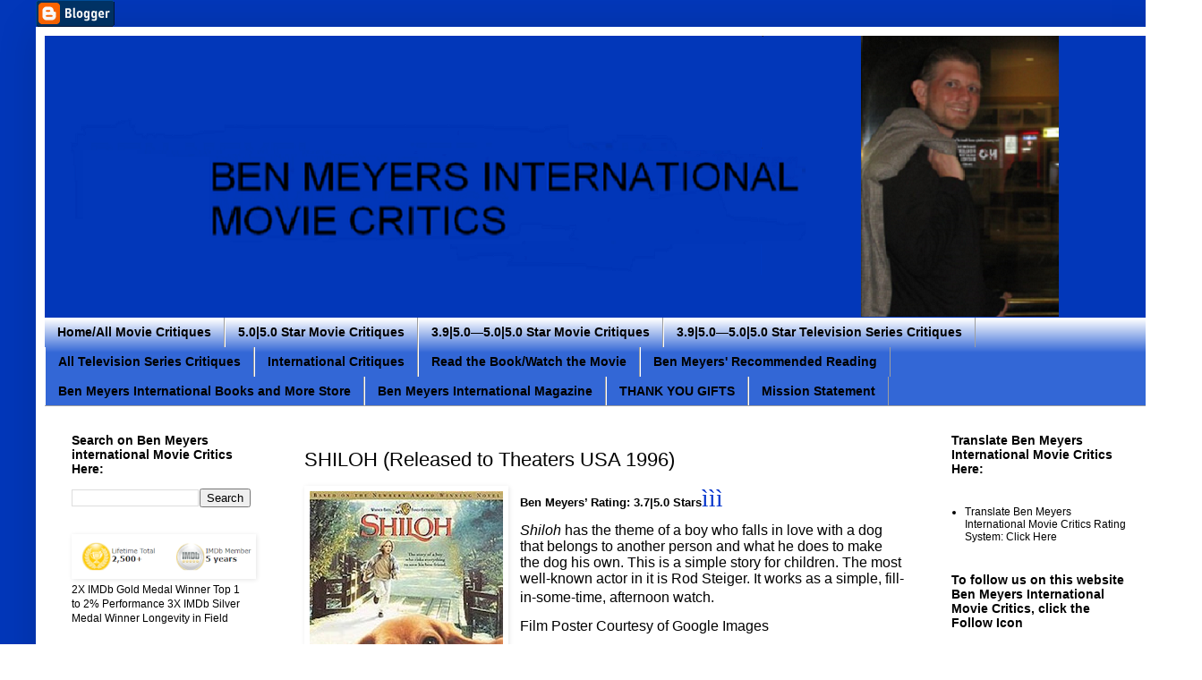

--- FILE ---
content_type: text/html; charset=UTF-8
request_url: https://www.benmeyersinternational.com/2024/05/shiloh-released-to-theaters-usa-1996.html
body_size: 22667
content:
<!DOCTYPE html>
<html class='v2' dir='ltr' xmlns='http://www.w3.org/1999/xhtml' xmlns:b='http://www.google.com/2005/gml/b' xmlns:data='http://www.google.com/2005/gml/data' xmlns:expr='http://www.google.com/2005/gml/expr'>
<head>
<link href='https://www.blogger.com/static/v1/widgets/335934321-css_bundle_v2.css' rel='stylesheet' type='text/css'/>
<meta content='7HYGOq3oCeei5ZpdbdngXmhbIIzDkGtnalQHARNKjg0' name='google-site-verification'/>
<meta content='width=1100' name='viewport'/>
<meta content='text/html; charset=UTF-8' http-equiv='Content-Type'/>
<meta content='blogger' name='generator'/>
<link href='https://www.benmeyersinternational.com/favicon.ico' rel='icon' type='image/x-icon'/>
<link href='https://www.benmeyersinternational.com/2024/05/shiloh-released-to-theaters-usa-1996.html' rel='canonical'/>
<link rel="alternate" type="application/atom+xml" title="Ben Meyers International Movie Critics - Atom" href="https://www.benmeyersinternational.com/feeds/posts/default" />
<link rel="alternate" type="application/rss+xml" title="Ben Meyers International Movie Critics - RSS" href="https://www.benmeyersinternational.com/feeds/posts/default?alt=rss" />
<link rel="service.post" type="application/atom+xml" title="Ben Meyers International Movie Critics - Atom" href="https://www.blogger.com/feeds/1792361270738114890/posts/default" />

<link rel="alternate" type="application/atom+xml" title="Ben Meyers International Movie Critics - Atom" href="https://www.benmeyersinternational.com/feeds/7001782176729592522/comments/default" />
<!--Can't find substitution for tag [blog.ieCssRetrofitLinks]-->
<link href='https://blogger.googleusercontent.com/img/b/R29vZ2xl/[base64]/s320/Shiloh.jpg' rel='image_src'/>
<meta content='Shiloh,(1996),Dale Rosenbloom,Scott Wilson,Blake Heron,Rod Steiger,Ben Meyers International Movie Critics,Film,Movie Critiques,Movie Critics' name='description'/>
<meta content='https://www.benmeyersinternational.com/2024/05/shiloh-released-to-theaters-usa-1996.html' property='og:url'/>
<meta content='SHILOH (Released to Theaters USA 1996)' property='og:title'/>
<meta content='Shiloh,(1996),Dale Rosenbloom,Scott Wilson,Blake Heron,Rod Steiger,Ben Meyers International Movie Critics,Film,Movie Critiques,Movie Critics' property='og:description'/>
<meta content='https://blogger.googleusercontent.com/img/b/R29vZ2xl/[base64]/w1200-h630-p-k-no-nu/Shiloh.jpg' property='og:image'/>
<title>Ben Meyers International Movie Critics: SHILOH (Released to Theaters USA 1996)</title>
<style id='page-skin-1' type='text/css'><!--
/*
-----------------------------------------------
Blogger Template Style
Name:     Simple
Designer: Blogger
URL:      www.blogger.com
----------------------------------------------- */
/* Content
----------------------------------------------- */
body {
font: normal normal 12px Arial, Tahoma, Helvetica, FreeSans, sans-serif;
color: #000000;
background: #ffffff url(//1.bp.blogspot.com/-fF7JCIa0jaY/Wbc1M_Y0AwI/AAAAAAAACPI/b9UM2F6cHUAwGFcsszFZ4my1MV7Z8uy-gCK4BGAYYCw/s0/background1.png) repeat scroll bottom center;
padding: 0 40px 40px 40px;
}
html body .region-inner {
min-width: 0;
max-width: 100%;
width: auto;
}
h2 {
font-size: 22px;
}
a:link {
text-decoration:none;
color: #000000;
}
a:visited {
text-decoration:none;
color: #000000;
}
a:hover {
text-decoration:underline;
color: #000000;
}
.body-fauxcolumn-outer .fauxcolumn-inner {
background: transparent none repeat scroll top left;
_background-image: none;
}
.body-fauxcolumn-outer .cap-top {
position: absolute;
z-index: 1;
height: 400px;
width: 100%;
}
.body-fauxcolumn-outer .cap-top .cap-left {
width: 100%;
background: transparent none repeat-x scroll top left;
_background-image: none;
}
.content-outer {
-moz-box-shadow: 0 0 40px rgba(0, 0, 0, .15);
-webkit-box-shadow: 0 0 5px rgba(0, 0, 0, .15);
-goog-ms-box-shadow: 0 0 10px #333333;
box-shadow: 0 0 40px rgba(0, 0, 0, .15);
margin-bottom: 1px;
}
.content-inner {
padding: 10px 10px;
}
.content-inner {
background-color: #ffffff;
}
/* Header
----------------------------------------------- */
.header-outer {
background: #ffffff url(https://resources.blogblog.com/blogblog/data/1kt/simple/gradients_light.png) repeat-x scroll 0 -400px;
_background-image: none;
}
.Header h1 {
font: normal normal 60px Arial, Tahoma, Helvetica, FreeSans, sans-serif;
color: #000000;
text-shadow: 1px 2px 3px rgba(0, 0, 0, .2);
}
.Header h1 a {
color: #000000;
}
.Header .description {
font-size: 140%;
color: #000000;
}
.header-inner .Header .titlewrapper {
padding: 22px 30px;
}
.header-inner .Header .descriptionwrapper {
padding: 0 30px;
}
/* Tabs
----------------------------------------------- */
.tabs-inner .section:first-child {
border-top: 0 solid #9e9e9e;
}
.tabs-inner .section:first-child ul {
margin-top: -0;
border-top: 0 solid #9e9e9e;
border-left: 0 solid #9e9e9e;
border-right: 0 solid #9e9e9e;
}
.tabs-inner .widget ul {
background: #3367D6 url(https://resources.blogblog.com/blogblog/data/1kt/simple/gradients_light.png) repeat-x scroll 0 -800px;
_background-image: none;
border-bottom: 1px solid #9e9e9e;
margin-top: 0;
margin-left: -30px;
margin-right: -30px;
}
.tabs-inner .widget li a {
display: inline-block;
padding: .6em 1em;
font: normal bold 14px Arial, Tahoma, Helvetica, FreeSans, sans-serif;
color: #000000;
border-left: 1px solid #ffffff;
border-right: 1px solid #9e9e9e;
}
.tabs-inner .widget li:first-child a {
border-left: none;
}
.tabs-inner .widget li.selected a, .tabs-inner .widget li a:hover {
color: #222222;
background-color: #7BAAF7;
text-decoration: none;
}
/* Columns
----------------------------------------------- */
.main-outer {
border-top: 0 solid #ffffff;
}
.fauxcolumn-left-outer .fauxcolumn-inner {
border-right: 1px solid #ffffff;
}
.fauxcolumn-right-outer .fauxcolumn-inner {
border-left: 1px solid #ffffff;
}
/* Headings
----------------------------------------------- */
div.widget > h2,
div.widget h2.title {
margin: 0 0 1em 0;
font: normal bold 14px Arial, Tahoma, Helvetica, FreeSans, sans-serif;
color: #000000;
}
/* Widgets
----------------------------------------------- */
.widget .zippy {
color: #000000;
text-shadow: 2px 2px 1px rgba(0, 0, 0, .1);
}
.widget .popular-posts ul {
list-style: none;
}
/* Posts
----------------------------------------------- */
h2.date-header {
font: normal bold 11px Arial, Tahoma, Helvetica, FreeSans, sans-serif;
}
.date-header span {
background-color: transparent;
color: #000000;
padding: inherit;
letter-spacing: inherit;
margin: inherit;
}
.main-inner {
padding-top: 30px;
padding-bottom: 30px;
}
.main-inner .column-center-inner {
padding: 0 15px;
}
.main-inner .column-center-inner .section {
margin: 0 15px;
}
.post {
margin: 0 0 25px 0;
}
h3.post-title, .comments h4 {
font: normal normal 22px Arial, Tahoma, Helvetica, FreeSans, sans-serif;
margin: .75em 0 0;
}
.post-body {
font-size: 110%;
line-height: 1.4;
position: relative;
}
.post-body img, .post-body .tr-caption-container, .Profile img, .Image img,
.BlogList .item-thumbnail img {
padding: 2px;
background: #ffffff;
border: 1px solid #ffffff;
-moz-box-shadow: 1px 1px 5px rgba(0, 0, 0, .1);
-webkit-box-shadow: 1px 1px 5px rgba(0, 0, 0, .1);
box-shadow: 1px 1px 5px rgba(0, 0, 0, .1);
}
.post-body img, .post-body .tr-caption-container {
padding: 5px;
}
.post-body .tr-caption-container {
color: #000000;
}
.post-body .tr-caption-container img {
padding: 0;
background: transparent;
border: none;
-moz-box-shadow: 0 0 0 rgba(0, 0, 0, .1);
-webkit-box-shadow: 0 0 0 rgba(0, 0, 0, .1);
box-shadow: 0 0 0 rgba(0, 0, 0, .1);
}
.post-header {
margin: 0 0 1.5em;
line-height: 1.6;
font-size: 90%;
}
.post-footer {
margin: 20px -2px 0;
padding: 5px 10px;
color: #000000;
background-color: #ffffff;
border-bottom: 1px solid #ffffff;
line-height: 1.6;
font-size: 90%;
}
#comments .comment-author {
padding-top: 1.5em;
border-top: 1px solid #ffffff;
background-position: 0 1.5em;
}
#comments .comment-author:first-child {
padding-top: 0;
border-top: none;
}
.avatar-image-container {
margin: .2em 0 0;
}
#comments .avatar-image-container img {
border: 1px solid #ffffff;
}
/* Comments
----------------------------------------------- */
.comments .comments-content .icon.blog-author {
background-repeat: no-repeat;
background-image: url([data-uri]);
}
.comments .comments-content .loadmore a {
border-top: 1px solid #000000;
border-bottom: 1px solid #000000;
}
.comments .comment-thread.inline-thread {
background-color: #ffffff;
}
.comments .continue {
border-top: 2px solid #000000;
}
/* Accents
---------------------------------------------- */
.section-columns td.columns-cell {
border-left: 1px solid #ffffff;
}
.blog-pager {
background: transparent none no-repeat scroll top center;
}
.blog-pager-older-link, .home-link,
.blog-pager-newer-link {
background-color: #ffffff;
padding: 5px;
}
.footer-outer {
border-top: 0 dashed #bbbbbb;
}
/* Mobile
----------------------------------------------- */
body.mobile  {
background-size: auto;
}
.mobile .body-fauxcolumn-outer {
background: transparent none repeat scroll top left;
}
.mobile .body-fauxcolumn-outer .cap-top {
background-size: 100% auto;
}
.mobile .content-outer {
-webkit-box-shadow: 0 0 3px rgba(0, 0, 0, .15);
box-shadow: 0 0 3px rgba(0, 0, 0, .15);
}
.mobile .tabs-inner .widget ul {
margin-left: 0;
margin-right: 0;
}
.mobile .post {
margin: 0;
}
.mobile .main-inner .column-center-inner .section {
margin: 0;
}
.mobile .date-header span {
padding: 0.1em 10px;
margin: 0 -10px;
}
.mobile h3.post-title {
margin: 0;
}
.mobile .blog-pager {
background: transparent none no-repeat scroll top center;
}
.mobile .footer-outer {
border-top: none;
}
.mobile .main-inner, .mobile .footer-inner {
background-color: #ffffff;
}
.mobile-index-contents {
color: #000000;
}
.mobile-link-button {
background-color: #000000;
}
.mobile-link-button a:link, .mobile-link-button a:visited {
color: #ffffff;
}
.mobile .tabs-inner .section:first-child {
border-top: none;
}
.mobile .tabs-inner .PageList .widget-content {
background-color: #7BAAF7;
color: #222222;
border-top: 1px solid #9e9e9e;
border-bottom: 1px solid #9e9e9e;
}
.mobile .tabs-inner .PageList .widget-content .pagelist-arrow {
border-left: 1px solid #9e9e9e;
}

--></style>
<style id='template-skin-1' type='text/css'><!--
body {
min-width: 1263px;
}
.content-outer, .content-fauxcolumn-outer, .region-inner {
min-width: 1263px;
max-width: 1263px;
_width: 1263px;
}
.main-inner .columns {
padding-left: 260px;
padding-right: 260px;
}
.main-inner .fauxcolumn-center-outer {
left: 260px;
right: 260px;
/* IE6 does not respect left and right together */
_width: expression(this.parentNode.offsetWidth -
parseInt("260px") -
parseInt("260px") + 'px');
}
.main-inner .fauxcolumn-left-outer {
width: 260px;
}
.main-inner .fauxcolumn-right-outer {
width: 260px;
}
.main-inner .column-left-outer {
width: 260px;
right: 100%;
margin-left: -260px;
}
.main-inner .column-right-outer {
width: 260px;
margin-right: -260px;
}
#layout {
min-width: 0;
}
#layout .content-outer {
min-width: 0;
width: 800px;
}
#layout .region-inner {
min-width: 0;
width: auto;
}
body#layout div.add_widget {
padding: 8px;
}
body#layout div.add_widget a {
margin-left: 32px;
}
--></style>
<style>
    body {background-image:url(\/\/1.bp.blogspot.com\/-fF7JCIa0jaY\/Wbc1M_Y0AwI\/AAAAAAAACPI\/b9UM2F6cHUAwGFcsszFZ4my1MV7Z8uy-gCK4BGAYYCw\/s0\/background1.png);}
    
@media (max-width: 200px) { body {background-image:url(\/\/1.bp.blogspot.com\/-fF7JCIa0jaY\/Wbc1M_Y0AwI\/AAAAAAAACPI\/b9UM2F6cHUAwGFcsszFZ4my1MV7Z8uy-gCK4BGAYYCw\/w200\/background1.png);}}
@media (max-width: 400px) and (min-width: 201px) { body {background-image:url(\/\/1.bp.blogspot.com\/-fF7JCIa0jaY\/Wbc1M_Y0AwI\/AAAAAAAACPI\/b9UM2F6cHUAwGFcsszFZ4my1MV7Z8uy-gCK4BGAYYCw\/w400\/background1.png);}}
@media (max-width: 800px) and (min-width: 401px) { body {background-image:url(\/\/1.bp.blogspot.com\/-fF7JCIa0jaY\/Wbc1M_Y0AwI\/AAAAAAAACPI\/b9UM2F6cHUAwGFcsszFZ4my1MV7Z8uy-gCK4BGAYYCw\/w800\/background1.png);}}
@media (max-width: 1200px) and (min-width: 801px) { body {background-image:url(\/\/1.bp.blogspot.com\/-fF7JCIa0jaY\/Wbc1M_Y0AwI\/AAAAAAAACPI\/b9UM2F6cHUAwGFcsszFZ4my1MV7Z8uy-gCK4BGAYYCw\/w1200\/background1.png);}}
/* Last tag covers anything over one higher than the previous max-size cap. */
@media (min-width: 1201px) { body {background-image:url(\/\/1.bp.blogspot.com\/-fF7JCIa0jaY\/Wbc1M_Y0AwI\/AAAAAAAACPI\/b9UM2F6cHUAwGFcsszFZ4my1MV7Z8uy-gCK4BGAYYCw\/w1600\/background1.png);}}
  </style>
<link href='https://www.blogger.com/dyn-css/authorization.css?targetBlogID=1792361270738114890&amp;zx=80c4101e-3c3b-447e-97f0-cf8b16db51fe' media='none' onload='if(media!=&#39;all&#39;)media=&#39;all&#39;' rel='stylesheet'/><noscript><link href='https://www.blogger.com/dyn-css/authorization.css?targetBlogID=1792361270738114890&amp;zx=80c4101e-3c3b-447e-97f0-cf8b16db51fe' rel='stylesheet'/></noscript>
<meta name='google-adsense-platform-account' content='ca-host-pub-1556223355139109'/>
<meta name='google-adsense-platform-domain' content='blogspot.com'/>

</head>
<body class='loading variant-bold'>
<div class='navbar section' id='navbar' name='Navbar'><div class='widget BloggerButton' data-version='1' id='BloggerButton1'>
<div class='widget-content'>
<a href='https://www.blogger.com'><img alt='Powered By Blogger' src='https://resources.blogblog.com/html/buttons/blogger-simple-blue.gif'/></a>
<div class='clear'></div>
</div>
</div></div>
<div class='body-fauxcolumns'>
<div class='fauxcolumn-outer body-fauxcolumn-outer'>
<div class='cap-top'>
<div class='cap-left'></div>
<div class='cap-right'></div>
</div>
<div class='fauxborder-left'>
<div class='fauxborder-right'></div>
<div class='fauxcolumn-inner'>
</div>
</div>
<div class='cap-bottom'>
<div class='cap-left'></div>
<div class='cap-right'></div>
</div>
</div>
</div>
<div class='content'>
<div class='content-fauxcolumns'>
<div class='fauxcolumn-outer content-fauxcolumn-outer'>
<div class='cap-top'>
<div class='cap-left'></div>
<div class='cap-right'></div>
</div>
<div class='fauxborder-left'>
<div class='fauxborder-right'></div>
<div class='fauxcolumn-inner'>
</div>
</div>
<div class='cap-bottom'>
<div class='cap-left'></div>
<div class='cap-right'></div>
</div>
</div>
</div>
<div class='content-outer'>
<div class='content-cap-top cap-top'>
<div class='cap-left'></div>
<div class='cap-right'></div>
</div>
<div class='fauxborder-left content-fauxborder-left'>
<div class='fauxborder-right content-fauxborder-right'></div>
<div class='content-inner'>
<header>
<div class='header-outer'>
<div class='header-cap-top cap-top'>
<div class='cap-left'></div>
<div class='cap-right'></div>
</div>
<div class='fauxborder-left header-fauxborder-left'>
<div class='fauxborder-right header-fauxborder-right'></div>
<div class='region-inner header-inner'>
<div class='header section' id='header' name='Header'><div class='widget Header' data-version='1' id='Header1'>
<div id='header-inner'>
<a href='https://www.benmeyersinternational.com/' style='display: block'>
<img alt='Ben Meyers International Movie Critics' height='315px; ' id='Header1_headerimg' src='https://blogger.googleusercontent.com/img/a/AVvXsEjtzby7uIcyJBaAN0CZSYHxRXiJeeeYsxEQBxyjhhUcZ7lD6r9aIYU219gT0bdCuxkAhtvEPxvWjf_mOhOHH9p6iSdXNgnTuUuFl7d8TjxLieqnYaBvJKDkUYqzQM8xUzBkYNFYsCK1lbN5Fm2CNDGZ79UHqz8DFM2U9dDrnYFRte5yqBx7koffcz2R=s1250' style='display: block' width='1250px; '/>
</a>
</div>
</div></div>
</div>
</div>
<div class='header-cap-bottom cap-bottom'>
<div class='cap-left'></div>
<div class='cap-right'></div>
</div>
</div>
</header>
<div class='tabs-outer'>
<div class='tabs-cap-top cap-top'>
<div class='cap-left'></div>
<div class='cap-right'></div>
</div>
<div class='fauxborder-left tabs-fauxborder-left'>
<div class='fauxborder-right tabs-fauxborder-right'></div>
<div class='region-inner tabs-inner'>
<div class='tabs section' id='crosscol' name='Cross-Column'><div class='widget PageList' data-version='1' id='PageList3'>
<div class='widget-content'>
<ul>
<li>
<a href='http://www.benmeyersinternational.com/'>Home/All Movie Critiques</a>
</li>
<li>
<a href='https://www.benmeyersinternational.com/p/5050-stars.html'>5.0|5.0 Star Movie Critiques</a>
</li>
<li>
<a href='https://www.benmeyersinternational.com/p/39-50-star-critiques.html'>3.9|5.0&#8212;5.0|5.0 Star Movie Critiques</a>
</li>
<li>
<a href='https://www.benmeyersinternational.com/p/blog-page.html'>3.9|5.0&#8212;5.0|5.0 Star Television Series Critiques</a>
</li>
<li>
<a href='https://www.benmeyersinternational.com/p/blog-page_11.html'>All Television Series Critiques</a>
</li>
<li>
<a href='https://www.benmeyersinternational.com/p/international-movie-reviews.html'>International Critiques</a>
</li>
<li>
<a href='https://www.benmeyersinternational.com/p/read-book-watch-movie.html'>Read the Book/Watch the Movie</a>
</li>
<li>
<a href='https://www.benmeyersinternational.com/p/ben-meyers-recommended-book-list.html'>Ben Meyers' Recommended Reading</a>
</li>
<li>
<a href='https://www.benmeyersinternational.com/p/coming-soon.html'>Ben Meyers International Books and More Store</a>
</li>
<li>
<a href='https://www.benmeyersinternational.com/p/blog-page_30.html'>Ben Meyers International Magazine</a>
</li>
<li>
<a href='https://www.benmeyersinternational.com/p/books-to-read.html'>THANK YOU GIFTS</a>
</li>
<li>
<a href='https://www.benmeyersinternational.com/p/mission-enhancing-international.html'>Mission Statement</a>
</li>
</ul>
<div class='clear'></div>
</div>
</div></div>
<div class='tabs no-items section' id='crosscol-overflow' name='Cross-Column 2'></div>
</div>
</div>
<div class='tabs-cap-bottom cap-bottom'>
<div class='cap-left'></div>
<div class='cap-right'></div>
</div>
</div>
<div class='main-outer'>
<div class='main-cap-top cap-top'>
<div class='cap-left'></div>
<div class='cap-right'></div>
</div>
<div class='fauxborder-left main-fauxborder-left'>
<div class='fauxborder-right main-fauxborder-right'></div>
<div class='region-inner main-inner'>
<div class='columns fauxcolumns'>
<div class='fauxcolumn-outer fauxcolumn-center-outer'>
<div class='cap-top'>
<div class='cap-left'></div>
<div class='cap-right'></div>
</div>
<div class='fauxborder-left'>
<div class='fauxborder-right'></div>
<div class='fauxcolumn-inner'>
</div>
</div>
<div class='cap-bottom'>
<div class='cap-left'></div>
<div class='cap-right'></div>
</div>
</div>
<div class='fauxcolumn-outer fauxcolumn-left-outer'>
<div class='cap-top'>
<div class='cap-left'></div>
<div class='cap-right'></div>
</div>
<div class='fauxborder-left'>
<div class='fauxborder-right'></div>
<div class='fauxcolumn-inner'>
</div>
</div>
<div class='cap-bottom'>
<div class='cap-left'></div>
<div class='cap-right'></div>
</div>
</div>
<div class='fauxcolumn-outer fauxcolumn-right-outer'>
<div class='cap-top'>
<div class='cap-left'></div>
<div class='cap-right'></div>
</div>
<div class='fauxborder-left'>
<div class='fauxborder-right'></div>
<div class='fauxcolumn-inner'>
</div>
</div>
<div class='cap-bottom'>
<div class='cap-left'></div>
<div class='cap-right'></div>
</div>
</div>
<!-- corrects IE6 width calculation -->
<div class='columns-inner'>
<div class='column-center-outer'>
<div class='column-center-inner'>
<div class='main section' id='main' name='Main'><div class='widget Blog' data-version='1' id='Blog1'>
<div class='blog-posts hfeed'>

          <div class="date-outer">
        

          <div class="date-posts">
        
<div class='post-outer'>
<div class='post hentry uncustomized-post-template' itemprop='blogPost' itemscope='itemscope' itemtype='http://schema.org/BlogPosting'>
<meta content='https://blogger.googleusercontent.com/img/b/R29vZ2xl/[base64]/s320/Shiloh.jpg' itemprop='image_url'/>
<meta content='1792361270738114890' itemprop='blogId'/>
<meta content='7001782176729592522' itemprop='postId'/>
<a name='7001782176729592522'></a>
<h3 class='post-title entry-title' itemprop='name'>
SHILOH (Released to Theaters USA 1996)
</h3>
<div class='post-header'>
<div class='post-header-line-1'></div>
</div>
<div class='post-body entry-content' id='post-body-7001782176729592522' itemprop='articleBody'>
<p><b><span style="font-size: 12pt; line-height: 106%; mso-bidi-font-family: Calibri; mso-fareast-font-family: &quot;Times New Roman&quot;;"></span></b></p><div class="separator" style="clear: both; text-align: center;"><b><a href="https://blogger.googleusercontent.com/img/b/R29vZ2xl/[base64]/s509/Shiloh.jpg" style="clear: left; float: left; margin-bottom: 1em; margin-right: 1em;"><img border="0" data-original-height="509" data-original-width="344" height="320" src="https://blogger.googleusercontent.com/img/b/R29vZ2xl/[base64]/s320/Shiloh.jpg" width="216" /></a></b></div><b>Ben
Meyers&#8217; Rating: 3.7|5.0 Stars</b><span style="color: #0033cc; font-family: &quot;Wingdings 2&quot;; font-size: 20pt; line-height: 106%;">ììì</span><span style="font-size: 12pt;">&nbsp;</span><p></p>

<p class="MsoNormal" style="margin-right: -5.4pt; tab-stops: center 3.25in left 352.85pt;"><i><span style="font-size: 12pt; line-height: 106%; mso-bidi-font-family: Calibri; mso-fareast-font-family: &quot;Times New Roman&quot;;">Shiloh </span></i><span style="font-size: 12pt; line-height: 106%; mso-bidi-font-family: Calibri; mso-fareast-font-family: &quot;Times New Roman&quot;;">has the theme of a boy who falls in love with a dog that belongs to another
person and what he does to make the dog his own. This is a simple story for
children. The most well-known actor in it is Rod Steiger. It works as a simple,
fill-in-some-time, afternoon watch.</span><span style="font-size: 12pt;">&nbsp;</span></p>

<p class="MsoNormal" style="margin-right: -5.4pt; tab-stops: center 3.25in left 352.85pt;"><span style="font-size: 12pt; line-height: 106%; mso-bidi-font-family: Calibri; mso-fareast-font-family: &quot;Times New Roman&quot;;">Film Poster Courtesy of Google Images<o:p></o:p></span></p>

<p class="MsoNormal" style="tab-stops: center 3.25in left 352.85pt;"><span style="font-size: 12pt; line-height: 106%; mso-bidi-font-family: Calibri; mso-fareast-font-family: &quot;Times New Roman&quot;;"><o:p>&nbsp;</o:p></span><b><span style="font-size: 12pt; line-height: 106%; mso-bidi-font-family: Calibri; mso-fareast-font-family: &quot;Times New Roman&quot;;">Storyline</span></b></p>

<p class="MsoNormal" style="tab-stops: center 3.25in left 352.85pt;"><span style="font-size: 12pt; line-height: 106%; mso-bidi-font-family: Calibri; mso-fareast-font-family: &quot;Times New Roman&quot;;"><o:p>&nbsp;</o:p></span><span style="font-size: 12pt;">A boy becomes attached to a dog that belongs to
another person.</span><span style="font-size: 12pt;">&nbsp;</span></p>

<p class="MsoNormal" style="tab-stops: center 3.25in left 352.85pt;"><b style="mso-bidi-font-weight: normal;"><span style="font-size: 12pt; line-height: 106%; mso-bidi-font-family: Calibri; mso-fareast-font-family: &quot;Times New Roman&quot;;">Additional
Thanks</span></b><span style="font-size: 12pt;">&nbsp;</span></p>

<div style="border-bottom: solid windowtext 1.0pt; border: none; mso-border-bottom-alt: solid windowtext .75pt; mso-element: para-border-div; padding: 0in 0in 1pt;">

<p class="MsoNormal" style="border: none; line-height: normal; mso-border-bottom-alt: solid windowtext .75pt; mso-padding-alt: 0in 0in 1.0pt 0in; padding: 0in; tab-stops: 86.0pt;"><span style="font-size: 12pt;">Thank you to Director Dale Rosenbloom for directing
effort. Thank you to Producers Zane W. Levitt, Dale Rosenbloom. And Mark Yellen
for making the film possible. Cast includes Scott Wilson, Blake Heron, Bonnie Bartlett, Rod Steiger, J. Madison Wright, Ann Dowd, Michael Moriarty, Shira Roth, Tori Wright, Montrose Hagins, Rachel Winfree, Amzie Strickland Frannie the Dog.<o:p></o:p></span></p><p class="MsoNormal"><b><span style="font-size: 12pt; line-height: 106%; mso-bidi-font-family: Calibri;"></span></b></p><div class="separator" style="clear: both; text-align: center;"><b><a href="https://blogger.googleusercontent.com/img/b/R29vZ2xl/AVvXsEj7DLebn8co5PaPyHlxk8EW3FX-usDzm1VAZKHGKrI4dByR1ZqnNrnbhFmy5NAJ4OuU5CcQ4uMtoXOjQam8NF3gnQCUVeXOr1y_ghOR8jL9KjrLuJek2covARPXXap-NxeojYrb2F4bjRu8cn3a6YZg1pwyPq-71JMaOzX8bTgo2PrdDqSAaf7LBEsNX-8/s91/Ticket.png" style="clear: left; float: left; margin-bottom: 1em; margin-right: 1em;"><img border="0" data-original-height="44" data-original-width="91" height="44" src="https://blogger.googleusercontent.com/img/b/R29vZ2xl/AVvXsEj7DLebn8co5PaPyHlxk8EW3FX-usDzm1VAZKHGKrI4dByR1ZqnNrnbhFmy5NAJ4OuU5CcQ4uMtoXOjQam8NF3gnQCUVeXOr1y_ghOR8jL9KjrLuJek2covARPXXap-NxeojYrb2F4bjRu8cn3a6YZg1pwyPq-71JMaOzX8bTgo2PrdDqSAaf7LBEsNX-8/s1600/Ticket.png" width="91" /></a></b></div><b><br />Buy a ticket</b><b><span style="font-size: 12pt; line-height: 106%; mso-bidi-font-family: Calibri; mso-fareast-font-family: &quot;Times New Roman&quot;;">? Yes? No? Maybe?</span></b><span style="font-size: 12pt;">&nbsp;</span><p></p><p class="MsoNormal"><span style="font-size: 12pt; line-height: 106%; mso-bidi-font-family: Calibri; mso-fareast-font-family: &quot;Times New Roman&quot;;">Maybe. It is not a high-quality watch. It's simple, a bit slow at times, and can be somewhat boring.</span><span style="font-size: 12pt;">&nbsp;</span></p><p class="MsoNormal"><span style="font-size: 12pt;">Video Critique Available Here:&nbsp;</span></p><p class="MsoNormal"></p><div class="separator" style="clear: both; text-align: left;"><iframe allowfullscreen="" class="BLOG_video_class" height="266" src="https://www.youtube.com/embed/hQEVnYf5Kc0" width="320" youtube-src-id="hQEVnYf5Kc0"></iframe></div><br /><span style="font-size: 12pt;"><br /></span><p></p><p class="MsoNormal"><b><i><span style="font-family: &quot;Freestyle Script&quot;; font-size: 28pt; line-height: 106%; mso-bidi-font-family: Calibri;">Ben Meyers</span></i></b></p>

</div>
<div style='clear: both;'></div>
</div>
<div class='post-footer'>
<div class='post-footer-line post-footer-line-1'>
<span class='post-author vcard'>
</span>
<span class='post-timestamp'>
at
<meta content='https://www.benmeyersinternational.com/2024/05/shiloh-released-to-theaters-usa-1996.html' itemprop='url'/>
<a class='timestamp-link' href='https://www.benmeyersinternational.com/2024/05/shiloh-released-to-theaters-usa-1996.html' rel='bookmark' title='permanent link'><abbr class='published' itemprop='datePublished' title='2024-05-08T15:35:00-07:00'>5/08/2024 03:35:00 PM</abbr></a>
</span>
<span class='post-comment-link'>
</span>
<span class='post-icons'>
</span>
<div class='post-share-buttons goog-inline-block'>
<a class='goog-inline-block share-button sb-email' href='https://www.blogger.com/share-post.g?blogID=1792361270738114890&postID=7001782176729592522&target=email' target='_blank' title='Email This'><span class='share-button-link-text'>Email This</span></a><a class='goog-inline-block share-button sb-blog' href='https://www.blogger.com/share-post.g?blogID=1792361270738114890&postID=7001782176729592522&target=blog' onclick='window.open(this.href, "_blank", "height=270,width=475"); return false;' target='_blank' title='BlogThis!'><span class='share-button-link-text'>BlogThis!</span></a><a class='goog-inline-block share-button sb-twitter' href='https://www.blogger.com/share-post.g?blogID=1792361270738114890&postID=7001782176729592522&target=twitter' target='_blank' title='Share to X'><span class='share-button-link-text'>Share to X</span></a><a class='goog-inline-block share-button sb-facebook' href='https://www.blogger.com/share-post.g?blogID=1792361270738114890&postID=7001782176729592522&target=facebook' onclick='window.open(this.href, "_blank", "height=430,width=640"); return false;' target='_blank' title='Share to Facebook'><span class='share-button-link-text'>Share to Facebook</span></a><a class='goog-inline-block share-button sb-pinterest' href='https://www.blogger.com/share-post.g?blogID=1792361270738114890&postID=7001782176729592522&target=pinterest' target='_blank' title='Share to Pinterest'><span class='share-button-link-text'>Share to Pinterest</span></a>
</div>
</div>
<div class='post-footer-line post-footer-line-2'>
<span class='post-labels'>
Labels:
<a href='https://www.benmeyersinternational.com/search/label/%281996%29' rel='tag'>(1996)</a>,
<a href='https://www.benmeyersinternational.com/search/label/Ann%20Dowd' rel='tag'>Ann Dowd</a>,
<a href='https://www.benmeyersinternational.com/search/label/Blake%20Heron' rel='tag'>Blake Heron</a>,
<a href='https://www.benmeyersinternational.com/search/label/Bonnie%20Barlett' rel='tag'>Bonnie Barlett</a>,
<a href='https://www.benmeyersinternational.com/search/label/Dale%20Rosenbloom' rel='tag'>Dale Rosenbloom</a>,
<a href='https://www.benmeyersinternational.com/search/label/Film' rel='tag'>Film</a>,
<a href='https://www.benmeyersinternational.com/search/label/Frannie%20the%20Dog' rel='tag'>Frannie the Dog</a>,
<a href='https://www.benmeyersinternational.com/search/label/J.%20Madison%20Wright' rel='tag'>J. Madison Wright</a>,
<a href='https://www.benmeyersinternational.com/search/label/Michael%20Moriarty' rel='tag'>Michael Moriarty</a>,
<a href='https://www.benmeyersinternational.com/search/label/Movie%20Critique' rel='tag'>Movie Critique</a>,
<a href='https://www.benmeyersinternational.com/search/label/Rod%20Steiger' rel='tag'>Rod Steiger</a>,
<a href='https://www.benmeyersinternational.com/search/label/Scott%20Wilson' rel='tag'>Scott Wilson</a>,
<a href='https://www.benmeyersinternational.com/search/label/Shiloh' rel='tag'>Shiloh</a>,
<a href='https://www.benmeyersinternational.com/search/label/Shira%20Roth' rel='tag'>Shira Roth</a>,
<a href='https://www.benmeyersinternational.com/search/label/Tori%20Wright%20Montrose%20Hagins' rel='tag'>Tori Wright Montrose Hagins</a>
</span>
</div>
<div class='post-footer-line post-footer-line-3'>
<span class='post-location'>
</span>
</div>
</div>
</div>
<div class='comments' id='comments'>
<a name='comments'></a>
<h4>No comments:</h4>
<div id='Blog1_comments-block-wrapper'>
<dl class='avatar-comment-indent' id='comments-block'>
</dl>
</div>
<p class='comment-footer'>
<div class='comment-form'>
<a name='comment-form'></a>
<h4 id='comment-post-message'>Post a Comment</h4>
<p>
</p>
<a href='https://www.blogger.com/comment/frame/1792361270738114890?po=7001782176729592522&hl=en&saa=85391&origin=https://www.benmeyersinternational.com' id='comment-editor-src'></a>
<iframe allowtransparency='true' class='blogger-iframe-colorize blogger-comment-from-post' frameborder='0' height='410px' id='comment-editor' name='comment-editor' src='' width='100%'></iframe>
<script src='https://www.blogger.com/static/v1/jsbin/2830521187-comment_from_post_iframe.js' type='text/javascript'></script>
<script type='text/javascript'>
      BLOG_CMT_createIframe('https://www.blogger.com/rpc_relay.html');
    </script>
</div>
</p>
</div>
</div>

        </div></div>
      
</div>
<div class='blog-pager' id='blog-pager'>
<span id='blog-pager-newer-link'>
<a class='blog-pager-newer-link' href='https://www.benmeyersinternational.com/2024/05/flippers-new-adventure-released-to.html' id='Blog1_blog-pager-newer-link' title='Newer Post'>Newer Post</a>
</span>
<span id='blog-pager-older-link'>
<a class='blog-pager-older-link' href='https://www.benmeyersinternational.com/2024/05/flipper-released-to-theaters-usa-1963.html' id='Blog1_blog-pager-older-link' title='Older Post'>Older Post</a>
</span>
<a class='home-link' href='https://www.benmeyersinternational.com/'>Home</a>
</div>
<div class='clear'></div>
<div class='post-feeds'>
<div class='feed-links'>
Subscribe to:
<a class='feed-link' href='https://www.benmeyersinternational.com/feeds/7001782176729592522/comments/default' target='_blank' type='application/atom+xml'>Post Comments (Atom)</a>
</div>
</div>
</div><div class='widget Text' data-version='1' id='Text5'>
<h2 class='title'>BEN MEYERS INTERNATIONAL MOVIE CRITICS INFORMATIONALLY DRIVEN  BY</h2>
<div class='widget-content'>
</div>
<div class='clear'></div>
</div><div class='widget Image' data-version='1' id='Image2'>
<div class='widget-content'>
<img alt='' height='280' id='Image2_img' src='https://blogger.googleusercontent.com/img/b/R29vZ2xl/AVvXsEikeQik06NfeNO1c4nE51Czx57A5KRBJT6ZMpLZC9ZAxxkAe8uX2ulzeV2U5SNHt1CO5t986dHV15YDDq2msUjs2QXNux7KS-VFcffd3xuqVcHAUHlVVcToPaE1tY4esH1AF1tsTmpi0aL3xFSW3qVPPz-kxU5JOdG99lPQBQ2je4dHDdbD1u5SY3KHqNo/s552/Picture%20for%20Blog.png' width='552'/>
<br/>
</div>
<div class='clear'></div>
</div></div>
</div>
</div>
<div class='column-left-outer'>
<div class='column-left-inner'>
<aside>
<div class='sidebar section' id='sidebar-left-1'><div class='widget BlogSearch' data-version='1' id='BlogSearch1'>
<h2 class='title'>Search on Ben Meyers international Movie Critics Here:</h2>
<div class='widget-content'>
<div id='BlogSearch1_form'>
<form action='https://www.benmeyersinternational.com/search' class='gsc-search-box' target='_top'>
<table cellpadding='0' cellspacing='0' class='gsc-search-box'>
<tbody>
<tr>
<td class='gsc-input'>
<input autocomplete='off' class='gsc-input' name='q' size='10' title='search' type='text' value=''/>
</td>
<td class='gsc-search-button'>
<input class='gsc-search-button' title='search' type='submit' value='Search'/>
</td>
</tr>
</tbody>
</table>
</form>
</div>
</div>
<div class='clear'></div>
</div><div class='widget Image' data-version='1' id='Image1'>
<div class='widget-content'>
<img alt='' height='66' id='Image1_img' src='https://blogger.googleusercontent.com/img/a/AVvXsEgFubKCdiGe8UQ86jPUIEWo2qQSUM5boyIecD7CAjqm2qXM7xnX9FHFN3cqFRbj5MI1dxYTebSztYxqo2JsX7wQDipxfm6ZlgJA-2HVvKQO1iNKuSOIdOcQlXRPtMqP20Zw2LEwoVi05PDRktD4-bUsXU7H2qnmOaOjBZDlfsZZw1ROKpl3l4-yPXDy=s300' width='300'/>
<br/>
<span class='caption'>2X IMDb Gold Medal Winner Top 1 to 2% Performance 3X IMDb Silver Medal Winner Longevity in Field</span>
</div>
<div class='clear'></div>
</div><div class='widget Image' data-version='1' id='Image7'>
<div class='widget-content'>
<img alt='' height='40' id='Image7_img' src='https://blogger.googleusercontent.com/img/b/R29vZ2xl/AVvXsEiyTrIIMcfTVB-YAcjZSaY7tBFJOGa5I35G8EJ29g4IFYZeac9vS6uT0L_2txsww-Lgtx-CcGJWdr8sZRa-f1BlrtLomjC9Ow2uNlwYUxo80KwlYsigcujiszBJCRUm_1h8Czb9VTd3i0mkVP3CR-9L09qDaRXOcWi0VS4eFOUoHuEP2uIPI8tXVd6LZMY/s249/YouTube%20Subscriber%20Award%202.png' width='249'/>
<br/>
<span class='caption'>1X YouTube Gold Medal Winner Subscriber Award </span>
</div>
<div class='clear'></div>
</div><div class='widget Text' data-version='1' id='Text2'>
<div class='widget-content'>
&#8220;Ben Meyers of Ben Meyers International Movie Critics closely predicts audience likes and dislikes at higher than usual levels. He targets where Entertainment Industries will go long before they go there.&#8221; &#8212;J.J. Jeshurun, Agent and Publicist
------------------

AI Overview


Ben Meyers International Movie Critics is the online presence for film critic Ben Meyers, featuring his reviews and ratings for a wide range of movies, from blockbusters like 
"Iron Man" and "Lord of the Rings" to international cinema, with a focus on detailed, star-rated critiques on his website, benmeyersinternational.com. 


He covers everything from major releases to independent films, offering personal takes on storytelling, acting, and direction, showcasing a diverse taste in world cinema and blockbusters alike. 




Key Aspects of Ben Meyers' Reviews: Star Ratings: He uses a 1-to-5 star system, often with detailed breakdowns.

International Focus: His reviews cover films from various countries, including China, Chile, and more.

Genre Breadth: From superhero films to dramas and animations, his reviews span many genres.

Website:
 His blog-style site, benmeyersinternational.com, archives his critiques. 

Examples of Films Reviewed:
"The Lord of the Rings: The Fellowship of the Ring", "Crouching Tiger, Hidden Dragon", "Kill Bill: Volume 2", "Ip Man series", "Wonderstruck".

 Ben Meyers' rating: 4.9|5.0 Stars "The Lord of The Rings: The Fellowship of the Ring" &#8212;the first film in The Lord of the Ring series.

Ben Meyers International Movie Critics'  International Critique examples:  THIRTEEN LIVES (2022) , WHITE WOLVES: GHOSTS OF THE ARTIC (2019), WINNIE MANDELA (2013), CAPE VERDE. CARIBBEAN  NETHERLANDS. CAYMAN ISL...

Ben Meyers International Movie Critics recommends movies in the range of: 3.9|5.0&#8212;5.0|5.0 Stars.

------------------

What Are Film Critics in Film? - Beverly Boy Productions Aug 27, 2025 &#8212; Film critics are professionals dedicated to analyzing, interpreting, and evaluating films. Their role involves offering...

-------------------
.Ben Meyers International Movie Critics Critics
Top 100 - IMDb (International Movie Database)

------------------


"Ben Meyers is a seasoned professional with extensive experience in the entertainment industry, currently serving as a Movie Critic at Ben Meyers International Movie Critics and Editor at J J Jeshurun. With over 14 years of experience, he has honed his skills in movie critiques and editing. Ben has pursued an Associate's Degree in Liberal Arts and Sciences, General Studies and Humanities from Central Arizona College and Arizona Western College, and has also pursued study in Mathematics at the University of Arizona. He brings a strong educational background to his professional endeavors. Ben is based in Tucson, Arizona, and is well-established in the local community.

                                                           &#8212; Topline
-------------------
Beverly Boy Productions October 2020 - Ben Meyers International Movie Critics
Oct 28, 2020 &#8212; Ben Meyers' rating: 3.0|5.0 Stars "The Smortlybacks"&#8212;short film&#8212;has great animation with imaginative and interesting ...
------------------
</div>
<div class='clear'></div>
</div><div class='widget PageList' data-version='1' id='PageList2'>
<h2>International Recognition Given Ben Meyers Intl. Movie Critics</h2>
<div class='widget-content'>
<ul>
<li>
<a href='https://fr.wikipedia.org/wiki/Tea_Pets'>Tea Pets/French Wikipedia (Encyclopedia) (France)</a>
</li>
<li>
<a href='https://filmfront.no/utgivelse/60429/woody-woodpecker---the-movie'>Woody Woodpecker/Filmfront (Film and Actors Database) (Norway)</a>
</li>
<li>
<a href='https://filmfront.no/utgivelse/42133/heavyweights'>Heavyweights/Filmfront (Film and Actors Database) (Norway)</a>
</li>
<li>
<a href='https://filmfront.no/utgivelse/62408/holiday-in-the-wild'>Holiday in the Wild/Filmfront (Film and Actors Database) (Norway)</a>
</li>
<li>
<a href='https://www.filmfront.no/omtale/6988/next-gen?fbclid=IwAR36Db6mNBtjFXhLkgoKNwLIwWV5s7SZqGwlE3pr74q3cKcf5A23AaQ7vN4'>Next Gen/Filmfront (Film and Actors Database) (Norway)</a>
</li>
<li>
<a href='https://visionary-thinking.net/filmovi/adidas-vs-puma-thats-the-name-of-the-game/'>Adidas Vs Puma: The Brother's Feud/Visionary Thinking (Entertainment Distribution for the Western Balkan Region and Serbia)</a>
</li>
<li>
<a href='https://visionary-thinking.net/filmovi/trijumf/'>The Ron Clark Story or Triump/Visionary Thinking (Entertainment Distribution for the Western Balkan Region and Serbia)</a>
</li>
<li>
<a href='https://www.jpc.de/jpcng/movie/detail/-/art/the-legend-of-bruce-lee/hnum/10650723?fbclid=IwAR0ml-BnOii8--RKi3hFdbaE517B-yqG_eR7NsejvsHg4mq234Mtd6KH3jg'>The Legend of Bruce Lee/JPC (Retailer) (Germany)</a>
</li>
<li>
<a href='https://www.tomatazos.com/peliculas/651739/Turner-Hooch?fbclid=IwAR1Mkv1H5LMDuxhGu2nZxXU9xVLq0DUpIhaZDOF1MZwy_SJhVdDK1QmV0VU'>Turner & Hooch/Tomatazos (Movie Critics) (Mexico/Chile/Columbia/Venezuela)</a>
</li>
<li>
<a href='https://www.cnews.fr/divertissement/2023-04-12/indiana-jones-5-laffiche-du-film-fait-lunanimite-sur-les-reseaux-sociaux'>Indiana Jones and the Kingdom of the Crystal Skull/CNEWS (News Broadcasting Company) (France)</a>
</li>
<li>
<a href='https://moviesandmania.com/2021/11/24/nezha-reborn-movie-film-animated-action-netflix-2021-overview-review-reviews/'>Nezha Reborn/Movies and Mania (A Movie Database, Critiques, and Other Content) </a>
</li>
<li>
<a href='https://app.thoughtleaders.io/youtube/ben-meyers-international-movie-critics'>ThoughtLeaders recommends Ben Meyers International Movie Critics (A YouTube Sponsership agency)</a>
</li>
<li>
<a href='https://rutube.ru/video/5025a6538e5b69e04cab6bd57a66e94f/'>RuTube/The Brave Tin Soldier/(1934)/Russia RuTube Channel</a>
</li>
<li>
<a href='https://rutube.ru/video/5025a6538e5b69e04cab6bd57a66e94f/'>RuTube/Harriet (2019)/Russia RuTube Channel</a>
</li>
</ul>
<div class='clear'></div>
</div>
</div><div class='widget FeaturedPost' data-version='1' id='FeaturedPost1'>
<h2 class='title'>Ben Meyers Intl. Weekly Recommendation</h2>
<div class='post-summary'>
<h3><a href='https://www.benmeyersinternational.com/2018/04/xxx-return-of-xander-cage-2017-usa.html'>xXx: RETURN OF XANDER CAGE (Theatrical Release USA 2017)</a></h3>
<img class='image' src='https://blogger.googleusercontent.com/img/b/R29vZ2xl/AVvXsEgbLj_BFe50LGIuSrnLHDpmPQotpP_YIfwKpMMoyWvko4-LGaHLJwbI8lS4RFV1Jpba_5OkmVhmrA8TnHFX8-wLZMHXOuYs143NVc-s56mu9Ya6-56lcbpAsTA5gTjb1L2W6y_aoekMOGk/s320/1.png'/>
</div>
<style type='text/css'>
    .image {
      width: 100%;
    }
  </style>
<div class='clear'></div>
</div></div>
<table border='0' cellpadding='0' cellspacing='0' class='section-columns columns-2'>
<tbody>
<tr>
<td class='first columns-cell'>
<div class='sidebar section' id='sidebar-left-2-1'><div class='widget Image' data-version='1' id='Image6'>
<h2>Netflix Streaming Schedule (Courtesy of whats coming on netflix.com)</h2>
<div class='widget-content'>
<a href='https://www.whats-on-netflix.com/coming-soon/whats-coming-to-netflix-in-august-2025/'>
<img alt='Netflix Streaming Schedule (Courtesy of whats coming on netflix.com)' height='60' id='Image6_img' src='https://blogger.googleusercontent.com/img/b/R29vZ2xl/AVvXsEjBF1lHrBx2M3NZ4-GhTXQWyBCaaES0msmtqlK9U8l8RYEMTV_WqWLtOxYtlalOo9vIHbvFjZmppdT_BBARDRq9W__GtkqxRJ-vQzpHNcaiKXm9hazg6KnrzME3uQc326ugyOcnWN-wRZ4tNiKz27GLFPcznDNeLTJXmJ7Y53wgyaTLkUe2J_mKjHzpcK8/s60/Netflix%20Symbol%20for%20Blog.png' width='49'/>
</a>
<br/>
<span class='caption'>Click the Netflix Icon for Schedule</span>
</div>
<div class='clear'></div>
</div><div class='widget Image' data-version='1' id='Image10'>
<h2>Pluto TV Streaming Schedule (Courtesy of cordcuttersnews.com )</h2>
<div class='widget-content'>
<a href='https://cordcuttersnews.com/pluto-tv-is-adding-over-200-free-movies-to-its-library-in-august/'>
<img alt='Pluto TV Streaming Schedule (Courtesy of cordcuttersnews.com )' height='84' id='Image10_img' src='https://blogger.googleusercontent.com/img/b/R29vZ2xl/AVvXsEghDf9TxACvvzXqHYtx6c4Hw61dZDgH6kkQ7uYVw7IZA-djcU3qDKhDp7L-KnBkB7XdiJ5v4QP5QQmVmxUuC3JNiqk7nl_MofTR6CPaHFB783z4Anwxw36YF76OOo8ZCdLeNDRnndaaUKcHlo59h5O4GJP7qQxWzbqtqCGZ42q2WdE935Wkp4M8g-zKM50/s85/Pluto%20TV%20%20for%20Blog%20Poster.png' width='85'/>
</a>
<br/>
<span class='caption'>Click the Pluto TV Icon for Schedule</span>
</div>
<div class='clear'></div>
</div><div class='widget LinkList' data-version='1' id='LinkList10'>
<h2>MOVIE SCRIPTS</h2>
<div class='widget-content'>
<ul>
<li><a href='http://www.benmeyersinternational.com/p/the-bay-street-girls-screen-play-by-ben.html'>THE BAY STREET GIRLS</a></li>
</ul>
<div class='clear'></div>
</div>
</div><div class='widget LinkList' data-version='1' id='LinkList13'>
<div class='widget-content'>
<ul>
<li><a href='http://www.benmeyersinternational.com/p/and-mcgillicuddy-ben-meyers-with-j.html'>MCGILLVERY and MCGILLICUDDY: THE BEGINNING</a></li>
</ul>
<div class='clear'></div>
</div>
</div><div class='widget LinkList' data-version='1' id='LinkList12'>
<div class='widget-content'>
<ul>
<li><a href='http://www.benmeyersinternational.com/p/molly-mcguire-screen-play.html'>MOLLY MCGUIRE</a></li>
</ul>
<div class='clear'></div>
</div>
</div><div class='widget LinkList' data-version='1' id='LinkList11'>
<div class='widget-content'>
<ul>
<li><a href='http://www.benmeyersinternational.com/p/jack-and-magog-files-fade-in-int.html'>WANNAROO JACK AND THE MAGOG FILES</a></li>
</ul>
<div class='clear'></div>
</div>
</div><div class='widget LinkList' data-version='1' id='LinkList14'>
<div class='widget-content'>
<ul>
<li><a href='http://www.benmeyersinternational.com/p/cherry-blossoms-fall-fade-in-ext.html'>WHEN CHERRY BLOSSOMS FALL (IN PRODUCTION)</a></li>
</ul>
<div class='clear'></div>
</div>
</div><div class='widget Image' data-version='1' id='Image13'>
<h2>Poetry</h2>
<div class='widget-content'>
<a href='https://docs.google.com/a/benmeyersinternational.com/viewer?a=v&pid=sites&srcid=ampqZXNodXJ1bi5jb218d3d3fGd4OjU3NzgxMDI4YmNiNzczZDE'>
<img alt='Poetry' height='130' id='Image13_img' src='https://blogger.googleusercontent.com/img/b/R29vZ2xl/AVvXsEhGmLj91BFJtRdg-LZ2-p_1KJBe_KIAcVpvRgxdrQLukegX83OHd8-M0kYH33PNwfS-llA19bKKOMwv7GbBq7gIPwUh5CcK5Y9P_m6gD4PykqorP8n49K0PvtdL7KoY0M8GeonBsSwRJ36FDeoKsr_k_SBpIpDA2ZBBMKOcRGWS6he5DWhEe9FblM6ThPY/s130/Book%20Cover%20for%20Poetry.jpg' width='98'/>
</a>
<br/>
<span class='caption'>Earth, Moon, and Sun in Ordered Dreams (Click on Icon to see Poetry)</span>
</div>
<div class='clear'></div>
</div><div class='widget Image' data-version='1' id='Image11'>
<h2>CHILDREN'S BOOKS</h2>
<div class='widget-content'>
<a href='https://docs.google.com/a/benmeyersinternational.com/viewer?a=v&pid=sites&srcid=ampqZXNodXJ1bi5jb218d3d3fGd4OjdlMmNhOWJiMmFjODU5NjE'>
<img alt='CHILDREN&#39;S BOOKS' height='107' id='Image11_img' src='https://blogger.googleusercontent.com/img/a/AVvXsEiE2xOiLmLpav5todlBE2JUQuyzZVGOBAt_yMeAa18NAU6WmBIVh4aJh_Imq9QTl8SsIR72EeohxF807t0CRvL52YAcpzkEVmrx27lqG2qo0R2zae4ptMDv_niethF2ogdnkdo5AdAwnrXsfXO9kI9MfdZSMH5DHuM27u9t7wiTs16eE3MRQQxAG7Go6_I=s107' width='93'/>
</a>
<br/>
<span class='caption'>"The Other Grandma" (Click on Icon to read book)</span>
</div>
<div class='clear'></div>
</div><div class='widget Text' data-version='1' id='Text3'>
<h2 class='title'>COMING SOON</h2>
<div class='widget-content'>
"I CAN, YOU CAN!"
</div>
<div class='clear'></div>
</div><div class='widget Text' data-version='1' id='Text4'>
<div class='widget-content'>
"PEPE Y EDUARDO"
</div>
<div class='clear'></div>
</div></div>
</td>
<td class='columns-cell'>
<div class='sidebar section' id='sidebar-left-2-2'><div class='widget Image' data-version='1' id='Image8'>
<h2>Amazon Prime Streaming Schedule (Courtesy aboutamazon.com)</h2>
<div class='widget-content'>
<a href='https://www.aboutamazon.com/news/entertainment/prime-video-movies-tv-shows-originals-sports-august-2025'>
<img alt='Amazon Prime Streaming Schedule (Courtesy aboutamazon.com)' height='56' id='Image8_img' src='https://blogger.googleusercontent.com/img/b/R29vZ2xl/AVvXsEhcsSdlXpleoWk2GdcnlxyfoNT8QQlj_8PcXRbOTC4uhq2YFfqsBokHh-VICyq7SzOcncJJOfpcOO5SbFzXoUqt8jOXvRwaRI8X2o0vS-puRgYYVcn4r4BLEcFOeb9czRw6NDtJfUEYBPCoww3Iutk49vjTWaZDOl3HdvYrJ-KWEWhNqmVXoc06Vfjcflc/s57/Amazon%20Prime%20Logo_%20for%20Blog.png' width='57'/>
</a>
<br/>
<span class='caption'>Click the Prime Video Icon for Schedule</span>
</div>
<div class='clear'></div>
</div><div class='widget Image' data-version='1' id='Image9'>
<h2>Paramount Plus Prime Streaming Schedule (Courtesy of tvguide.com)</h2>
<div class='widget-content'>
<a href='https://www.tvguide.com/news/new-on-paramount-plus/'>
<img alt='Paramount Plus Prime Streaming Schedule (Courtesy of tvguide.com)' height='53' id='Image9_img' src='https://blogger.googleusercontent.com/img/a/AVvXsEjRlLpoGYaZEJXHetW2eVecXvlm6wx0Nlu71KzLuwqKTf9Hfp-F5Ygyq_9rDAfMrSVmNMt58Qdv4PlqfKS_tHu1J9BSwm0z9BO876v_LKpvNRWC7X-Cie7W3LmO754RyIx4aqTwMeS_-rvYeqUFTs-nqc3lTxRAuiimc8tan_wPnfliPW_ElyiHwGt1jWc=s85' width='85'/>
</a>
<br/>
<span class='caption'>Click on the Paramount Plus Icon to see schedule</span>
</div>
<div class='clear'></div>
</div><div class='widget LinkList' data-version='1' id='LinkList8'>
<h2>NOVELS</h2>
<div class='widget-content'>
<ul>
<li><a href='http://www.benmeyersinternational.com/p/ben-meyers-movie-scripts.html'>MCGILLVERY AND MCGILLICUDDY TINKERS AT LARGE:  BOOK 1  WEALTH</a></li>
</ul>
<div class='clear'></div>
</div>
</div><div class='widget LinkList' data-version='1' id='LinkList9'>
<div class='widget-content'>
<ul>
<li><a href='http://www.benmeyersinternational.com/p/mcgillveryand-mcgillicuddy-book-ii.html'>MCGILLVERY AND MCGILLICUDDY TINKERS AT LARGE:  BOOK II WISDOM, UNDERSTANDING, AND KNOWLEDGE (FIRST DRAFT)</a></li>
</ul>
<div class='clear'></div>
</div>
</div><div class='widget Text' data-version='1' id='Text1'>
<div class='widget-content'>
MCGILLVERY AND MCGILLICUDDY TINKERS AT LARGE: BOOK III LIFE (IN PRODUCTION)
</div>
<div class='clear'></div>
</div><div class='widget Image' data-version='1' id='Image12'>
<h2>Essays</h2>
<div class='widget-content'>
<a href='https://docs.google.com/a/benmeyersinternational.com/viewer?a=v&pid=sites&srcid=ampqZXNodXJ1bi5jb218d3d3fGd4OmZmYTNhNzZmMTY1YzE3'>
<img alt='Essays' height='94' id='Image12_img' src='https://blogger.googleusercontent.com/img/b/R29vZ2xl/AVvXsEih81zNeYQ_Cc2KiSTXTy6yPXS6q-QqCEWCSxJWek1VE02vIJnlun17BSjVlke4I5o7YvoDRQS5gsdX1lZXbimwdXRxLLpfIvZINjteaZHsGIJ673lJxiM13tYyShQpFQKudMw9SbLfJScefzKYU--3kOtnPjWZXLOSRjaNq84FWoUDRn-dQ_E425K91N4/s126/Book%20Cover%20for%20Essay.png' width='126'/>
</a>
<br/>
<span class='caption'>An Analytical Study of Postmodernism through the Lyrics and Story of  Metro-Goldwyn-Mayer's and Frank L. Baum's The Wizard of Oz (Click on Icon to see Essay)</span>
</div>
<div class='clear'></div>
</div></div>
</td>
</tr>
</tbody>
</table>
<div class='sidebar no-items section' id='sidebar-left-3'></div>
</aside>
</div>
</div>
<div class='column-right-outer'>
<div class='column-right-inner'>
<aside>
<div class='sidebar section' id='sidebar-right-1'><div class='widget Translate' data-version='1' id='Translate1'>
<h2 class='title'>Translate Ben Meyers International Movie Critics Here:</h2>
<div id='google_translate_element'></div>
<script>
    function googleTranslateElementInit() {
      new google.translate.TranslateElement({
        pageLanguage: 'en',
        autoDisplay: 'true',
        layout: google.translate.TranslateElement.InlineLayout.VERTICAL
      }, 'google_translate_element');
    }
  </script>
<script src='//translate.google.com/translate_a/element.js?cb=googleTranslateElementInit'></script>
<div class='clear'></div>
</div><div class='widget LinkList' data-version='1' id='LinkList1'>
<div class='widget-content'>
<ul>
<li><a href='https://www.benmeyersinternational.com/p/blog-page_8.html'>Translate Ben Meyers International Movie Critics Rating System: Click Here</a></li>
</ul>
<div class='clear'></div>
</div>
</div><div class='widget Followers' data-version='1' id='Followers2'>
<h2 class='title'>To follow us on this website Ben Meyers International Movie Critics, click the Follow Icon</h2>
<div class='widget-content'>
<div id='Followers2-wrapper'>
<div style='margin-right:2px;'>
<div><script type="text/javascript" src="https://apis.google.com/js/platform.js"></script>
<div id="followers-iframe-container"></div>
<script type="text/javascript">
    window.followersIframe = null;
    function followersIframeOpen(url) {
      gapi.load("gapi.iframes", function() {
        if (gapi.iframes && gapi.iframes.getContext) {
          window.followersIframe = gapi.iframes.getContext().openChild({
            url: url,
            where: document.getElementById("followers-iframe-container"),
            messageHandlersFilter: gapi.iframes.CROSS_ORIGIN_IFRAMES_FILTER,
            messageHandlers: {
              '_ready': function(obj) {
                window.followersIframe.getIframeEl().height = obj.height;
              },
              'reset': function() {
                window.followersIframe.close();
                followersIframeOpen("https://www.blogger.com/followers/frame/1792361270738114890?colors\x3dCgt0cmFuc3BhcmVudBILdHJhbnNwYXJlbnQaByMwMDAwMDAiByMwMDAwMDAqByNmZmZmZmYyByMwMDAwMDA6ByMwMDAwMDBCByMwMDAwMDBKByMwMDAwMDBSByMwMDAwMDBaC3RyYW5zcGFyZW50\x26pageSize\x3d21\x26hl\x3den\x26origin\x3dhttps://www.benmeyersinternational.com");
              },
              'open': function(url) {
                window.followersIframe.close();
                followersIframeOpen(url);
              }
            }
          });
        }
      });
    }
    followersIframeOpen("https://www.blogger.com/followers/frame/1792361270738114890?colors\x3dCgt0cmFuc3BhcmVudBILdHJhbnNwYXJlbnQaByMwMDAwMDAiByMwMDAwMDAqByNmZmZmZmYyByMwMDAwMDA6ByMwMDAwMDBCByMwMDAwMDBKByMwMDAwMDBSByMwMDAwMDBaC3RyYW5zcGFyZW50\x26pageSize\x3d21\x26hl\x3den\x26origin\x3dhttps://www.benmeyersinternational.com");
  </script></div>
</div>
</div>
<div class='clear'></div>
</div>
</div><div class='widget Image' data-version='1' id='Image3'>
<h2>To follow us on X.com, click the X Icon</h2>
<div class='widget-content'>
<a href='https://x.com/BenMeyersCritic'>
<img alt='To follow us on X.com, click the X Icon' height='40' id='Image3_img' src='https://blogger.googleusercontent.com/img/b/R29vZ2xl/AVvXsEjO6n4OsJHADFf03XZUvLnbfzPj_o9ZiVXnOvj-bCPVTK_paky4VpCPqbCX8tsfPuAmtHQj7zkBOLQHitE6LK_vAimnKZo_aTGj5c9k33Jb_AgPIhhZ0wL0hNczkNy2_hUSOc2pga98tdlAN327vb3290UiX-oXtz511zUNnDEFpuAeoy9vKS1rqFApq98/s40/X.com%20Social%20Media%20Platflorm%20Icon_1.png' width='40'/>
</a>
<br/>
</div>
<div class='clear'></div>
</div><div class='widget Image' data-version='1' id='Image4'>
<h2>To follow us on YouTube, Click the YouTube Icon</h2>
<div class='widget-content'>
<a href='https://www.youtube.com/channel/UCuQ_urzizQq2bZs--_bC_1A'>
<img alt='To follow us on YouTube, Click the YouTube Icon' height='28' id='Image4_img' src='https://blogger.googleusercontent.com/img/b/R29vZ2xl/AVvXsEjwabVGtbgn8T1CUdpkL-qxlXTc7y6G4bL0xOp7wX51dP-pYqXeVq2nSRosFR3ryG5dQ4qbLjUOw3CEGTF-zb4QvAXcb-4I1VGiBFYxXPIAPnxeQvPIx_WvxLhSEgk0XXcVlHVfLHphAZ1L44S8M8JSuJfXF_8JuDUqaNqcT6mvDb9uzLO4vgg-Uc_kS9w/s67/YouTube%20Symbol%20for%20Blog.png' width='67'/>
</a>
<br/>
</div>
<div class='clear'></div>
</div><div class='widget Image' data-version='1' id='Image5'>
<h2>To follow us on Facebook, click the Facebook Icon</h2>
<div class='widget-content'>
<a href='https://www.facebook.com/profile.php?id=100090840731271'>
<img alt='To follow us on Facebook, click the Facebook Icon' height='47' id='Image5_img' src='https://blogger.googleusercontent.com/img/b/R29vZ2xl/AVvXsEi0i6NqLDMLlTttwjiA774UJxgTbHhYjgwk-k6tIs0cBjlWw78tWcUeErXPg2PPDI3-RAkBFPPKqwL_neltjVQp6-bX_-1Pmm3jjMmfZjxUWlkKBm6XntiM10cPXrVRFBpPc4f6zeFHhN7OhAbTPnTleVXZ-EiyYrSGIKsEbFMQ2KVF5-5Jw4qk_u9RdH0/s47/Facebook%20Logo%20for%20Blog.png' width='47'/>
</a>
<br/>
</div>
<div class='clear'></div>
</div><div class='widget BlogArchive' data-version='1' id='BlogArchive1'>
<h2>Ben Meyers list of movie critiques from 2015 through Today|Click Arrow Icon to see the Months&amp;Titles</h2>
<div class='widget-content'>
<div id='ArchiveList'>
<div id='BlogArchive1_ArchiveList'>
<ul class='hierarchy'>
<li class='archivedate collapsed'>
<a class='toggle' href='javascript:void(0)'>
<span class='zippy'>

        &#9658;&#160;
      
</span>
</a>
<a class='post-count-link' href='https://www.benmeyersinternational.com/2015/'>
2015
</a>
<span class='post-count' dir='ltr'>(103)</span>
<ul class='hierarchy'>
<li class='archivedate collapsed'>
<a class='toggle' href='javascript:void(0)'>
<span class='zippy'>

        &#9658;&#160;
      
</span>
</a>
<a class='post-count-link' href='https://www.benmeyersinternational.com/2015/03/'>
March
</a>
<span class='post-count' dir='ltr'>(39)</span>
</li>
</ul>
<ul class='hierarchy'>
<li class='archivedate collapsed'>
<a class='toggle' href='javascript:void(0)'>
<span class='zippy'>

        &#9658;&#160;
      
</span>
</a>
<a class='post-count-link' href='https://www.benmeyersinternational.com/2015/04/'>
April
</a>
<span class='post-count' dir='ltr'>(22)</span>
</li>
</ul>
<ul class='hierarchy'>
<li class='archivedate collapsed'>
<a class='toggle' href='javascript:void(0)'>
<span class='zippy'>

        &#9658;&#160;
      
</span>
</a>
<a class='post-count-link' href='https://www.benmeyersinternational.com/2015/12/'>
December
</a>
<span class='post-count' dir='ltr'>(42)</span>
</li>
</ul>
</li>
</ul>
<ul class='hierarchy'>
<li class='archivedate collapsed'>
<a class='toggle' href='javascript:void(0)'>
<span class='zippy'>

        &#9658;&#160;
      
</span>
</a>
<a class='post-count-link' href='https://www.benmeyersinternational.com/2016/'>
2016
</a>
<span class='post-count' dir='ltr'>(285)</span>
<ul class='hierarchy'>
<li class='archivedate collapsed'>
<a class='toggle' href='javascript:void(0)'>
<span class='zippy'>

        &#9658;&#160;
      
</span>
</a>
<a class='post-count-link' href='https://www.benmeyersinternational.com/2016/01/'>
January
</a>
<span class='post-count' dir='ltr'>(45)</span>
</li>
</ul>
<ul class='hierarchy'>
<li class='archivedate collapsed'>
<a class='toggle' href='javascript:void(0)'>
<span class='zippy'>

        &#9658;&#160;
      
</span>
</a>
<a class='post-count-link' href='https://www.benmeyersinternational.com/2016/02/'>
February
</a>
<span class='post-count' dir='ltr'>(30)</span>
</li>
</ul>
<ul class='hierarchy'>
<li class='archivedate collapsed'>
<a class='toggle' href='javascript:void(0)'>
<span class='zippy'>

        &#9658;&#160;
      
</span>
</a>
<a class='post-count-link' href='https://www.benmeyersinternational.com/2016/03/'>
March
</a>
<span class='post-count' dir='ltr'>(48)</span>
</li>
</ul>
<ul class='hierarchy'>
<li class='archivedate collapsed'>
<a class='toggle' href='javascript:void(0)'>
<span class='zippy'>

        &#9658;&#160;
      
</span>
</a>
<a class='post-count-link' href='https://www.benmeyersinternational.com/2016/04/'>
April
</a>
<span class='post-count' dir='ltr'>(11)</span>
</li>
</ul>
<ul class='hierarchy'>
<li class='archivedate collapsed'>
<a class='toggle' href='javascript:void(0)'>
<span class='zippy'>

        &#9658;&#160;
      
</span>
</a>
<a class='post-count-link' href='https://www.benmeyersinternational.com/2016/05/'>
May
</a>
<span class='post-count' dir='ltr'>(25)</span>
</li>
</ul>
<ul class='hierarchy'>
<li class='archivedate collapsed'>
<a class='toggle' href='javascript:void(0)'>
<span class='zippy'>

        &#9658;&#160;
      
</span>
</a>
<a class='post-count-link' href='https://www.benmeyersinternational.com/2016/06/'>
June
</a>
<span class='post-count' dir='ltr'>(35)</span>
</li>
</ul>
<ul class='hierarchy'>
<li class='archivedate collapsed'>
<a class='toggle' href='javascript:void(0)'>
<span class='zippy'>

        &#9658;&#160;
      
</span>
</a>
<a class='post-count-link' href='https://www.benmeyersinternational.com/2016/07/'>
July
</a>
<span class='post-count' dir='ltr'>(18)</span>
</li>
</ul>
<ul class='hierarchy'>
<li class='archivedate collapsed'>
<a class='toggle' href='javascript:void(0)'>
<span class='zippy'>

        &#9658;&#160;
      
</span>
</a>
<a class='post-count-link' href='https://www.benmeyersinternational.com/2016/08/'>
August
</a>
<span class='post-count' dir='ltr'>(10)</span>
</li>
</ul>
<ul class='hierarchy'>
<li class='archivedate collapsed'>
<a class='toggle' href='javascript:void(0)'>
<span class='zippy'>

        &#9658;&#160;
      
</span>
</a>
<a class='post-count-link' href='https://www.benmeyersinternational.com/2016/09/'>
September
</a>
<span class='post-count' dir='ltr'>(22)</span>
</li>
</ul>
<ul class='hierarchy'>
<li class='archivedate collapsed'>
<a class='toggle' href='javascript:void(0)'>
<span class='zippy'>

        &#9658;&#160;
      
</span>
</a>
<a class='post-count-link' href='https://www.benmeyersinternational.com/2016/10/'>
October
</a>
<span class='post-count' dir='ltr'>(7)</span>
</li>
</ul>
<ul class='hierarchy'>
<li class='archivedate collapsed'>
<a class='toggle' href='javascript:void(0)'>
<span class='zippy'>

        &#9658;&#160;
      
</span>
</a>
<a class='post-count-link' href='https://www.benmeyersinternational.com/2016/11/'>
November
</a>
<span class='post-count' dir='ltr'>(20)</span>
</li>
</ul>
<ul class='hierarchy'>
<li class='archivedate collapsed'>
<a class='toggle' href='javascript:void(0)'>
<span class='zippy'>

        &#9658;&#160;
      
</span>
</a>
<a class='post-count-link' href='https://www.benmeyersinternational.com/2016/12/'>
December
</a>
<span class='post-count' dir='ltr'>(14)</span>
</li>
</ul>
</li>
</ul>
<ul class='hierarchy'>
<li class='archivedate collapsed'>
<a class='toggle' href='javascript:void(0)'>
<span class='zippy'>

        &#9658;&#160;
      
</span>
</a>
<a class='post-count-link' href='https://www.benmeyersinternational.com/2017/'>
2017
</a>
<span class='post-count' dir='ltr'>(361)</span>
<ul class='hierarchy'>
<li class='archivedate collapsed'>
<a class='toggle' href='javascript:void(0)'>
<span class='zippy'>

        &#9658;&#160;
      
</span>
</a>
<a class='post-count-link' href='https://www.benmeyersinternational.com/2017/01/'>
January
</a>
<span class='post-count' dir='ltr'>(16)</span>
</li>
</ul>
<ul class='hierarchy'>
<li class='archivedate collapsed'>
<a class='toggle' href='javascript:void(0)'>
<span class='zippy'>

        &#9658;&#160;
      
</span>
</a>
<a class='post-count-link' href='https://www.benmeyersinternational.com/2017/02/'>
February
</a>
<span class='post-count' dir='ltr'>(5)</span>
</li>
</ul>
<ul class='hierarchy'>
<li class='archivedate collapsed'>
<a class='toggle' href='javascript:void(0)'>
<span class='zippy'>

        &#9658;&#160;
      
</span>
</a>
<a class='post-count-link' href='https://www.benmeyersinternational.com/2017/03/'>
March
</a>
<span class='post-count' dir='ltr'>(13)</span>
</li>
</ul>
<ul class='hierarchy'>
<li class='archivedate collapsed'>
<a class='toggle' href='javascript:void(0)'>
<span class='zippy'>

        &#9658;&#160;
      
</span>
</a>
<a class='post-count-link' href='https://www.benmeyersinternational.com/2017/04/'>
April
</a>
<span class='post-count' dir='ltr'>(28)</span>
</li>
</ul>
<ul class='hierarchy'>
<li class='archivedate collapsed'>
<a class='toggle' href='javascript:void(0)'>
<span class='zippy'>

        &#9658;&#160;
      
</span>
</a>
<a class='post-count-link' href='https://www.benmeyersinternational.com/2017/05/'>
May
</a>
<span class='post-count' dir='ltr'>(30)</span>
</li>
</ul>
<ul class='hierarchy'>
<li class='archivedate collapsed'>
<a class='toggle' href='javascript:void(0)'>
<span class='zippy'>

        &#9658;&#160;
      
</span>
</a>
<a class='post-count-link' href='https://www.benmeyersinternational.com/2017/08/'>
August
</a>
<span class='post-count' dir='ltr'>(65)</span>
</li>
</ul>
<ul class='hierarchy'>
<li class='archivedate collapsed'>
<a class='toggle' href='javascript:void(0)'>
<span class='zippy'>

        &#9658;&#160;
      
</span>
</a>
<a class='post-count-link' href='https://www.benmeyersinternational.com/2017/09/'>
September
</a>
<span class='post-count' dir='ltr'>(93)</span>
</li>
</ul>
<ul class='hierarchy'>
<li class='archivedate collapsed'>
<a class='toggle' href='javascript:void(0)'>
<span class='zippy'>

        &#9658;&#160;
      
</span>
</a>
<a class='post-count-link' href='https://www.benmeyersinternational.com/2017/10/'>
October
</a>
<span class='post-count' dir='ltr'>(3)</span>
</li>
</ul>
<ul class='hierarchy'>
<li class='archivedate collapsed'>
<a class='toggle' href='javascript:void(0)'>
<span class='zippy'>

        &#9658;&#160;
      
</span>
</a>
<a class='post-count-link' href='https://www.benmeyersinternational.com/2017/11/'>
November
</a>
<span class='post-count' dir='ltr'>(80)</span>
</li>
</ul>
<ul class='hierarchy'>
<li class='archivedate collapsed'>
<a class='toggle' href='javascript:void(0)'>
<span class='zippy'>

        &#9658;&#160;
      
</span>
</a>
<a class='post-count-link' href='https://www.benmeyersinternational.com/2017/12/'>
December
</a>
<span class='post-count' dir='ltr'>(28)</span>
</li>
</ul>
</li>
</ul>
<ul class='hierarchy'>
<li class='archivedate collapsed'>
<a class='toggle' href='javascript:void(0)'>
<span class='zippy'>

        &#9658;&#160;
      
</span>
</a>
<a class='post-count-link' href='https://www.benmeyersinternational.com/2018/'>
2018
</a>
<span class='post-count' dir='ltr'>(357)</span>
<ul class='hierarchy'>
<li class='archivedate collapsed'>
<a class='toggle' href='javascript:void(0)'>
<span class='zippy'>

        &#9658;&#160;
      
</span>
</a>
<a class='post-count-link' href='https://www.benmeyersinternational.com/2018/01/'>
January
</a>
<span class='post-count' dir='ltr'>(11)</span>
</li>
</ul>
<ul class='hierarchy'>
<li class='archivedate collapsed'>
<a class='toggle' href='javascript:void(0)'>
<span class='zippy'>

        &#9658;&#160;
      
</span>
</a>
<a class='post-count-link' href='https://www.benmeyersinternational.com/2018/02/'>
February
</a>
<span class='post-count' dir='ltr'>(17)</span>
</li>
</ul>
<ul class='hierarchy'>
<li class='archivedate collapsed'>
<a class='toggle' href='javascript:void(0)'>
<span class='zippy'>

        &#9658;&#160;
      
</span>
</a>
<a class='post-count-link' href='https://www.benmeyersinternational.com/2018/03/'>
March
</a>
<span class='post-count' dir='ltr'>(13)</span>
</li>
</ul>
<ul class='hierarchy'>
<li class='archivedate collapsed'>
<a class='toggle' href='javascript:void(0)'>
<span class='zippy'>

        &#9658;&#160;
      
</span>
</a>
<a class='post-count-link' href='https://www.benmeyersinternational.com/2018/04/'>
April
</a>
<span class='post-count' dir='ltr'>(8)</span>
</li>
</ul>
<ul class='hierarchy'>
<li class='archivedate collapsed'>
<a class='toggle' href='javascript:void(0)'>
<span class='zippy'>

        &#9658;&#160;
      
</span>
</a>
<a class='post-count-link' href='https://www.benmeyersinternational.com/2018/05/'>
May
</a>
<span class='post-count' dir='ltr'>(6)</span>
</li>
</ul>
<ul class='hierarchy'>
<li class='archivedate collapsed'>
<a class='toggle' href='javascript:void(0)'>
<span class='zippy'>

        &#9658;&#160;
      
</span>
</a>
<a class='post-count-link' href='https://www.benmeyersinternational.com/2018/06/'>
June
</a>
<span class='post-count' dir='ltr'>(51)</span>
</li>
</ul>
<ul class='hierarchy'>
<li class='archivedate collapsed'>
<a class='toggle' href='javascript:void(0)'>
<span class='zippy'>

        &#9658;&#160;
      
</span>
</a>
<a class='post-count-link' href='https://www.benmeyersinternational.com/2018/07/'>
July
</a>
<span class='post-count' dir='ltr'>(19)</span>
</li>
</ul>
<ul class='hierarchy'>
<li class='archivedate collapsed'>
<a class='toggle' href='javascript:void(0)'>
<span class='zippy'>

        &#9658;&#160;
      
</span>
</a>
<a class='post-count-link' href='https://www.benmeyersinternational.com/2018/08/'>
August
</a>
<span class='post-count' dir='ltr'>(27)</span>
</li>
</ul>
<ul class='hierarchy'>
<li class='archivedate collapsed'>
<a class='toggle' href='javascript:void(0)'>
<span class='zippy'>

        &#9658;&#160;
      
</span>
</a>
<a class='post-count-link' href='https://www.benmeyersinternational.com/2018/09/'>
September
</a>
<span class='post-count' dir='ltr'>(19)</span>
</li>
</ul>
<ul class='hierarchy'>
<li class='archivedate collapsed'>
<a class='toggle' href='javascript:void(0)'>
<span class='zippy'>

        &#9658;&#160;
      
</span>
</a>
<a class='post-count-link' href='https://www.benmeyersinternational.com/2018/10/'>
October
</a>
<span class='post-count' dir='ltr'>(43)</span>
</li>
</ul>
<ul class='hierarchy'>
<li class='archivedate collapsed'>
<a class='toggle' href='javascript:void(0)'>
<span class='zippy'>

        &#9658;&#160;
      
</span>
</a>
<a class='post-count-link' href='https://www.benmeyersinternational.com/2018/11/'>
November
</a>
<span class='post-count' dir='ltr'>(66)</span>
</li>
</ul>
<ul class='hierarchy'>
<li class='archivedate collapsed'>
<a class='toggle' href='javascript:void(0)'>
<span class='zippy'>

        &#9658;&#160;
      
</span>
</a>
<a class='post-count-link' href='https://www.benmeyersinternational.com/2018/12/'>
December
</a>
<span class='post-count' dir='ltr'>(77)</span>
</li>
</ul>
</li>
</ul>
<ul class='hierarchy'>
<li class='archivedate collapsed'>
<a class='toggle' href='javascript:void(0)'>
<span class='zippy'>

        &#9658;&#160;
      
</span>
</a>
<a class='post-count-link' href='https://www.benmeyersinternational.com/2019/'>
2019
</a>
<span class='post-count' dir='ltr'>(379)</span>
<ul class='hierarchy'>
<li class='archivedate collapsed'>
<a class='toggle' href='javascript:void(0)'>
<span class='zippy'>

        &#9658;&#160;
      
</span>
</a>
<a class='post-count-link' href='https://www.benmeyersinternational.com/2019/01/'>
January
</a>
<span class='post-count' dir='ltr'>(30)</span>
</li>
</ul>
<ul class='hierarchy'>
<li class='archivedate collapsed'>
<a class='toggle' href='javascript:void(0)'>
<span class='zippy'>

        &#9658;&#160;
      
</span>
</a>
<a class='post-count-link' href='https://www.benmeyersinternational.com/2019/02/'>
February
</a>
<span class='post-count' dir='ltr'>(35)</span>
</li>
</ul>
<ul class='hierarchy'>
<li class='archivedate collapsed'>
<a class='toggle' href='javascript:void(0)'>
<span class='zippy'>

        &#9658;&#160;
      
</span>
</a>
<a class='post-count-link' href='https://www.benmeyersinternational.com/2019/03/'>
March
</a>
<span class='post-count' dir='ltr'>(31)</span>
</li>
</ul>
<ul class='hierarchy'>
<li class='archivedate collapsed'>
<a class='toggle' href='javascript:void(0)'>
<span class='zippy'>

        &#9658;&#160;
      
</span>
</a>
<a class='post-count-link' href='https://www.benmeyersinternational.com/2019/05/'>
May
</a>
<span class='post-count' dir='ltr'>(20)</span>
</li>
</ul>
<ul class='hierarchy'>
<li class='archivedate collapsed'>
<a class='toggle' href='javascript:void(0)'>
<span class='zippy'>

        &#9658;&#160;
      
</span>
</a>
<a class='post-count-link' href='https://www.benmeyersinternational.com/2019/06/'>
June
</a>
<span class='post-count' dir='ltr'>(9)</span>
</li>
</ul>
<ul class='hierarchy'>
<li class='archivedate collapsed'>
<a class='toggle' href='javascript:void(0)'>
<span class='zippy'>

        &#9658;&#160;
      
</span>
</a>
<a class='post-count-link' href='https://www.benmeyersinternational.com/2019/07/'>
July
</a>
<span class='post-count' dir='ltr'>(65)</span>
</li>
</ul>
<ul class='hierarchy'>
<li class='archivedate collapsed'>
<a class='toggle' href='javascript:void(0)'>
<span class='zippy'>

        &#9658;&#160;
      
</span>
</a>
<a class='post-count-link' href='https://www.benmeyersinternational.com/2019/08/'>
August
</a>
<span class='post-count' dir='ltr'>(46)</span>
</li>
</ul>
<ul class='hierarchy'>
<li class='archivedate collapsed'>
<a class='toggle' href='javascript:void(0)'>
<span class='zippy'>

        &#9658;&#160;
      
</span>
</a>
<a class='post-count-link' href='https://www.benmeyersinternational.com/2019/09/'>
September
</a>
<span class='post-count' dir='ltr'>(29)</span>
</li>
</ul>
<ul class='hierarchy'>
<li class='archivedate collapsed'>
<a class='toggle' href='javascript:void(0)'>
<span class='zippy'>

        &#9658;&#160;
      
</span>
</a>
<a class='post-count-link' href='https://www.benmeyersinternational.com/2019/10/'>
October
</a>
<span class='post-count' dir='ltr'>(35)</span>
</li>
</ul>
<ul class='hierarchy'>
<li class='archivedate collapsed'>
<a class='toggle' href='javascript:void(0)'>
<span class='zippy'>

        &#9658;&#160;
      
</span>
</a>
<a class='post-count-link' href='https://www.benmeyersinternational.com/2019/11/'>
November
</a>
<span class='post-count' dir='ltr'>(33)</span>
</li>
</ul>
<ul class='hierarchy'>
<li class='archivedate collapsed'>
<a class='toggle' href='javascript:void(0)'>
<span class='zippy'>

        &#9658;&#160;
      
</span>
</a>
<a class='post-count-link' href='https://www.benmeyersinternational.com/2019/12/'>
December
</a>
<span class='post-count' dir='ltr'>(46)</span>
</li>
</ul>
</li>
</ul>
<ul class='hierarchy'>
<li class='archivedate collapsed'>
<a class='toggle' href='javascript:void(0)'>
<span class='zippy'>

        &#9658;&#160;
      
</span>
</a>
<a class='post-count-link' href='https://www.benmeyersinternational.com/2020/'>
2020
</a>
<span class='post-count' dir='ltr'>(418)</span>
<ul class='hierarchy'>
<li class='archivedate collapsed'>
<a class='toggle' href='javascript:void(0)'>
<span class='zippy'>

        &#9658;&#160;
      
</span>
</a>
<a class='post-count-link' href='https://www.benmeyersinternational.com/2020/01/'>
January
</a>
<span class='post-count' dir='ltr'>(48)</span>
</li>
</ul>
<ul class='hierarchy'>
<li class='archivedate collapsed'>
<a class='toggle' href='javascript:void(0)'>
<span class='zippy'>

        &#9658;&#160;
      
</span>
</a>
<a class='post-count-link' href='https://www.benmeyersinternational.com/2020/02/'>
February
</a>
<span class='post-count' dir='ltr'>(31)</span>
</li>
</ul>
<ul class='hierarchy'>
<li class='archivedate collapsed'>
<a class='toggle' href='javascript:void(0)'>
<span class='zippy'>

        &#9658;&#160;
      
</span>
</a>
<a class='post-count-link' href='https://www.benmeyersinternational.com/2020/03/'>
March
</a>
<span class='post-count' dir='ltr'>(33)</span>
</li>
</ul>
<ul class='hierarchy'>
<li class='archivedate collapsed'>
<a class='toggle' href='javascript:void(0)'>
<span class='zippy'>

        &#9658;&#160;
      
</span>
</a>
<a class='post-count-link' href='https://www.benmeyersinternational.com/2020/04/'>
April
</a>
<span class='post-count' dir='ltr'>(33)</span>
</li>
</ul>
<ul class='hierarchy'>
<li class='archivedate collapsed'>
<a class='toggle' href='javascript:void(0)'>
<span class='zippy'>

        &#9658;&#160;
      
</span>
</a>
<a class='post-count-link' href='https://www.benmeyersinternational.com/2020/05/'>
May
</a>
<span class='post-count' dir='ltr'>(30)</span>
</li>
</ul>
<ul class='hierarchy'>
<li class='archivedate collapsed'>
<a class='toggle' href='javascript:void(0)'>
<span class='zippy'>

        &#9658;&#160;
      
</span>
</a>
<a class='post-count-link' href='https://www.benmeyersinternational.com/2020/06/'>
June
</a>
<span class='post-count' dir='ltr'>(18)</span>
</li>
</ul>
<ul class='hierarchy'>
<li class='archivedate collapsed'>
<a class='toggle' href='javascript:void(0)'>
<span class='zippy'>

        &#9658;&#160;
      
</span>
</a>
<a class='post-count-link' href='https://www.benmeyersinternational.com/2020/07/'>
July
</a>
<span class='post-count' dir='ltr'>(46)</span>
</li>
</ul>
<ul class='hierarchy'>
<li class='archivedate collapsed'>
<a class='toggle' href='javascript:void(0)'>
<span class='zippy'>

        &#9658;&#160;
      
</span>
</a>
<a class='post-count-link' href='https://www.benmeyersinternational.com/2020/08/'>
August
</a>
<span class='post-count' dir='ltr'>(30)</span>
</li>
</ul>
<ul class='hierarchy'>
<li class='archivedate collapsed'>
<a class='toggle' href='javascript:void(0)'>
<span class='zippy'>

        &#9658;&#160;
      
</span>
</a>
<a class='post-count-link' href='https://www.benmeyersinternational.com/2020/09/'>
September
</a>
<span class='post-count' dir='ltr'>(10)</span>
</li>
</ul>
<ul class='hierarchy'>
<li class='archivedate collapsed'>
<a class='toggle' href='javascript:void(0)'>
<span class='zippy'>

        &#9658;&#160;
      
</span>
</a>
<a class='post-count-link' href='https://www.benmeyersinternational.com/2020/10/'>
October
</a>
<span class='post-count' dir='ltr'>(50)</span>
</li>
</ul>
<ul class='hierarchy'>
<li class='archivedate collapsed'>
<a class='toggle' href='javascript:void(0)'>
<span class='zippy'>

        &#9658;&#160;
      
</span>
</a>
<a class='post-count-link' href='https://www.benmeyersinternational.com/2020/11/'>
November
</a>
<span class='post-count' dir='ltr'>(44)</span>
</li>
</ul>
<ul class='hierarchy'>
<li class='archivedate collapsed'>
<a class='toggle' href='javascript:void(0)'>
<span class='zippy'>

        &#9658;&#160;
      
</span>
</a>
<a class='post-count-link' href='https://www.benmeyersinternational.com/2020/12/'>
December
</a>
<span class='post-count' dir='ltr'>(45)</span>
</li>
</ul>
</li>
</ul>
<ul class='hierarchy'>
<li class='archivedate collapsed'>
<a class='toggle' href='javascript:void(0)'>
<span class='zippy'>

        &#9658;&#160;
      
</span>
</a>
<a class='post-count-link' href='https://www.benmeyersinternational.com/2021/'>
2021
</a>
<span class='post-count' dir='ltr'>(474)</span>
<ul class='hierarchy'>
<li class='archivedate collapsed'>
<a class='toggle' href='javascript:void(0)'>
<span class='zippy'>

        &#9658;&#160;
      
</span>
</a>
<a class='post-count-link' href='https://www.benmeyersinternational.com/2021/01/'>
January
</a>
<span class='post-count' dir='ltr'>(16)</span>
</li>
</ul>
<ul class='hierarchy'>
<li class='archivedate collapsed'>
<a class='toggle' href='javascript:void(0)'>
<span class='zippy'>

        &#9658;&#160;
      
</span>
</a>
<a class='post-count-link' href='https://www.benmeyersinternational.com/2021/02/'>
February
</a>
<span class='post-count' dir='ltr'>(24)</span>
</li>
</ul>
<ul class='hierarchy'>
<li class='archivedate collapsed'>
<a class='toggle' href='javascript:void(0)'>
<span class='zippy'>

        &#9658;&#160;
      
</span>
</a>
<a class='post-count-link' href='https://www.benmeyersinternational.com/2021/03/'>
March
</a>
<span class='post-count' dir='ltr'>(25)</span>
</li>
</ul>
<ul class='hierarchy'>
<li class='archivedate collapsed'>
<a class='toggle' href='javascript:void(0)'>
<span class='zippy'>

        &#9658;&#160;
      
</span>
</a>
<a class='post-count-link' href='https://www.benmeyersinternational.com/2021/04/'>
April
</a>
<span class='post-count' dir='ltr'>(51)</span>
</li>
</ul>
<ul class='hierarchy'>
<li class='archivedate collapsed'>
<a class='toggle' href='javascript:void(0)'>
<span class='zippy'>

        &#9658;&#160;
      
</span>
</a>
<a class='post-count-link' href='https://www.benmeyersinternational.com/2021/05/'>
May
</a>
<span class='post-count' dir='ltr'>(35)</span>
</li>
</ul>
<ul class='hierarchy'>
<li class='archivedate collapsed'>
<a class='toggle' href='javascript:void(0)'>
<span class='zippy'>

        &#9658;&#160;
      
</span>
</a>
<a class='post-count-link' href='https://www.benmeyersinternational.com/2021/06/'>
June
</a>
<span class='post-count' dir='ltr'>(111)</span>
</li>
</ul>
<ul class='hierarchy'>
<li class='archivedate collapsed'>
<a class='toggle' href='javascript:void(0)'>
<span class='zippy'>

        &#9658;&#160;
      
</span>
</a>
<a class='post-count-link' href='https://www.benmeyersinternational.com/2021/07/'>
July
</a>
<span class='post-count' dir='ltr'>(58)</span>
</li>
</ul>
<ul class='hierarchy'>
<li class='archivedate collapsed'>
<a class='toggle' href='javascript:void(0)'>
<span class='zippy'>

        &#9658;&#160;
      
</span>
</a>
<a class='post-count-link' href='https://www.benmeyersinternational.com/2021/08/'>
August
</a>
<span class='post-count' dir='ltr'>(46)</span>
</li>
</ul>
<ul class='hierarchy'>
<li class='archivedate collapsed'>
<a class='toggle' href='javascript:void(0)'>
<span class='zippy'>

        &#9658;&#160;
      
</span>
</a>
<a class='post-count-link' href='https://www.benmeyersinternational.com/2021/09/'>
September
</a>
<span class='post-count' dir='ltr'>(34)</span>
</li>
</ul>
<ul class='hierarchy'>
<li class='archivedate collapsed'>
<a class='toggle' href='javascript:void(0)'>
<span class='zippy'>

        &#9658;&#160;
      
</span>
</a>
<a class='post-count-link' href='https://www.benmeyersinternational.com/2021/10/'>
October
</a>
<span class='post-count' dir='ltr'>(20)</span>
</li>
</ul>
<ul class='hierarchy'>
<li class='archivedate collapsed'>
<a class='toggle' href='javascript:void(0)'>
<span class='zippy'>

        &#9658;&#160;
      
</span>
</a>
<a class='post-count-link' href='https://www.benmeyersinternational.com/2021/11/'>
November
</a>
<span class='post-count' dir='ltr'>(30)</span>
</li>
</ul>
<ul class='hierarchy'>
<li class='archivedate collapsed'>
<a class='toggle' href='javascript:void(0)'>
<span class='zippy'>

        &#9658;&#160;
      
</span>
</a>
<a class='post-count-link' href='https://www.benmeyersinternational.com/2021/12/'>
December
</a>
<span class='post-count' dir='ltr'>(24)</span>
</li>
</ul>
</li>
</ul>
<ul class='hierarchy'>
<li class='archivedate collapsed'>
<a class='toggle' href='javascript:void(0)'>
<span class='zippy'>

        &#9658;&#160;
      
</span>
</a>
<a class='post-count-link' href='https://www.benmeyersinternational.com/2022/'>
2022
</a>
<span class='post-count' dir='ltr'>(430)</span>
<ul class='hierarchy'>
<li class='archivedate collapsed'>
<a class='toggle' href='javascript:void(0)'>
<span class='zippy'>

        &#9658;&#160;
      
</span>
</a>
<a class='post-count-link' href='https://www.benmeyersinternational.com/2022/01/'>
January
</a>
<span class='post-count' dir='ltr'>(49)</span>
</li>
</ul>
<ul class='hierarchy'>
<li class='archivedate collapsed'>
<a class='toggle' href='javascript:void(0)'>
<span class='zippy'>

        &#9658;&#160;
      
</span>
</a>
<a class='post-count-link' href='https://www.benmeyersinternational.com/2022/02/'>
February
</a>
<span class='post-count' dir='ltr'>(37)</span>
</li>
</ul>
<ul class='hierarchy'>
<li class='archivedate collapsed'>
<a class='toggle' href='javascript:void(0)'>
<span class='zippy'>

        &#9658;&#160;
      
</span>
</a>
<a class='post-count-link' href='https://www.benmeyersinternational.com/2022/03/'>
March
</a>
<span class='post-count' dir='ltr'>(12)</span>
</li>
</ul>
<ul class='hierarchy'>
<li class='archivedate collapsed'>
<a class='toggle' href='javascript:void(0)'>
<span class='zippy'>

        &#9658;&#160;
      
</span>
</a>
<a class='post-count-link' href='https://www.benmeyersinternational.com/2022/04/'>
April
</a>
<span class='post-count' dir='ltr'>(17)</span>
</li>
</ul>
<ul class='hierarchy'>
<li class='archivedate collapsed'>
<a class='toggle' href='javascript:void(0)'>
<span class='zippy'>

        &#9658;&#160;
      
</span>
</a>
<a class='post-count-link' href='https://www.benmeyersinternational.com/2022/05/'>
May
</a>
<span class='post-count' dir='ltr'>(32)</span>
</li>
</ul>
<ul class='hierarchy'>
<li class='archivedate collapsed'>
<a class='toggle' href='javascript:void(0)'>
<span class='zippy'>

        &#9658;&#160;
      
</span>
</a>
<a class='post-count-link' href='https://www.benmeyersinternational.com/2022/06/'>
June
</a>
<span class='post-count' dir='ltr'>(34)</span>
</li>
</ul>
<ul class='hierarchy'>
<li class='archivedate collapsed'>
<a class='toggle' href='javascript:void(0)'>
<span class='zippy'>

        &#9658;&#160;
      
</span>
</a>
<a class='post-count-link' href='https://www.benmeyersinternational.com/2022/07/'>
July
</a>
<span class='post-count' dir='ltr'>(39)</span>
</li>
</ul>
<ul class='hierarchy'>
<li class='archivedate collapsed'>
<a class='toggle' href='javascript:void(0)'>
<span class='zippy'>

        &#9658;&#160;
      
</span>
</a>
<a class='post-count-link' href='https://www.benmeyersinternational.com/2022/08/'>
August
</a>
<span class='post-count' dir='ltr'>(40)</span>
</li>
</ul>
<ul class='hierarchy'>
<li class='archivedate collapsed'>
<a class='toggle' href='javascript:void(0)'>
<span class='zippy'>

        &#9658;&#160;
      
</span>
</a>
<a class='post-count-link' href='https://www.benmeyersinternational.com/2022/09/'>
September
</a>
<span class='post-count' dir='ltr'>(40)</span>
</li>
</ul>
<ul class='hierarchy'>
<li class='archivedate collapsed'>
<a class='toggle' href='javascript:void(0)'>
<span class='zippy'>

        &#9658;&#160;
      
</span>
</a>
<a class='post-count-link' href='https://www.benmeyersinternational.com/2022/10/'>
October
</a>
<span class='post-count' dir='ltr'>(25)</span>
</li>
</ul>
<ul class='hierarchy'>
<li class='archivedate collapsed'>
<a class='toggle' href='javascript:void(0)'>
<span class='zippy'>

        &#9658;&#160;
      
</span>
</a>
<a class='post-count-link' href='https://www.benmeyersinternational.com/2022/11/'>
November
</a>
<span class='post-count' dir='ltr'>(61)</span>
</li>
</ul>
<ul class='hierarchy'>
<li class='archivedate collapsed'>
<a class='toggle' href='javascript:void(0)'>
<span class='zippy'>

        &#9658;&#160;
      
</span>
</a>
<a class='post-count-link' href='https://www.benmeyersinternational.com/2022/12/'>
December
</a>
<span class='post-count' dir='ltr'>(44)</span>
</li>
</ul>
</li>
</ul>
<ul class='hierarchy'>
<li class='archivedate collapsed'>
<a class='toggle' href='javascript:void(0)'>
<span class='zippy'>

        &#9658;&#160;
      
</span>
</a>
<a class='post-count-link' href='https://www.benmeyersinternational.com/2023/'>
2023
</a>
<span class='post-count' dir='ltr'>(494)</span>
<ul class='hierarchy'>
<li class='archivedate collapsed'>
<a class='toggle' href='javascript:void(0)'>
<span class='zippy'>

        &#9658;&#160;
      
</span>
</a>
<a class='post-count-link' href='https://www.benmeyersinternational.com/2023/01/'>
January
</a>
<span class='post-count' dir='ltr'>(53)</span>
</li>
</ul>
<ul class='hierarchy'>
<li class='archivedate collapsed'>
<a class='toggle' href='javascript:void(0)'>
<span class='zippy'>

        &#9658;&#160;
      
</span>
</a>
<a class='post-count-link' href='https://www.benmeyersinternational.com/2023/02/'>
February
</a>
<span class='post-count' dir='ltr'>(40)</span>
</li>
</ul>
<ul class='hierarchy'>
<li class='archivedate collapsed'>
<a class='toggle' href='javascript:void(0)'>
<span class='zippy'>

        &#9658;&#160;
      
</span>
</a>
<a class='post-count-link' href='https://www.benmeyersinternational.com/2023/03/'>
March
</a>
<span class='post-count' dir='ltr'>(41)</span>
</li>
</ul>
<ul class='hierarchy'>
<li class='archivedate collapsed'>
<a class='toggle' href='javascript:void(0)'>
<span class='zippy'>

        &#9658;&#160;
      
</span>
</a>
<a class='post-count-link' href='https://www.benmeyersinternational.com/2023/04/'>
April
</a>
<span class='post-count' dir='ltr'>(40)</span>
</li>
</ul>
<ul class='hierarchy'>
<li class='archivedate collapsed'>
<a class='toggle' href='javascript:void(0)'>
<span class='zippy'>

        &#9658;&#160;
      
</span>
</a>
<a class='post-count-link' href='https://www.benmeyersinternational.com/2023/05/'>
May
</a>
<span class='post-count' dir='ltr'>(41)</span>
</li>
</ul>
<ul class='hierarchy'>
<li class='archivedate collapsed'>
<a class='toggle' href='javascript:void(0)'>
<span class='zippy'>

        &#9658;&#160;
      
</span>
</a>
<a class='post-count-link' href='https://www.benmeyersinternational.com/2023/06/'>
June
</a>
<span class='post-count' dir='ltr'>(40)</span>
</li>
</ul>
<ul class='hierarchy'>
<li class='archivedate collapsed'>
<a class='toggle' href='javascript:void(0)'>
<span class='zippy'>

        &#9658;&#160;
      
</span>
</a>
<a class='post-count-link' href='https://www.benmeyersinternational.com/2023/07/'>
July
</a>
<span class='post-count' dir='ltr'>(40)</span>
</li>
</ul>
<ul class='hierarchy'>
<li class='archivedate collapsed'>
<a class='toggle' href='javascript:void(0)'>
<span class='zippy'>

        &#9658;&#160;
      
</span>
</a>
<a class='post-count-link' href='https://www.benmeyersinternational.com/2023/08/'>
August
</a>
<span class='post-count' dir='ltr'>(40)</span>
</li>
</ul>
<ul class='hierarchy'>
<li class='archivedate collapsed'>
<a class='toggle' href='javascript:void(0)'>
<span class='zippy'>

        &#9658;&#160;
      
</span>
</a>
<a class='post-count-link' href='https://www.benmeyersinternational.com/2023/09/'>
September
</a>
<span class='post-count' dir='ltr'>(40)</span>
</li>
</ul>
<ul class='hierarchy'>
<li class='archivedate collapsed'>
<a class='toggle' href='javascript:void(0)'>
<span class='zippy'>

        &#9658;&#160;
      
</span>
</a>
<a class='post-count-link' href='https://www.benmeyersinternational.com/2023/10/'>
October
</a>
<span class='post-count' dir='ltr'>(40)</span>
</li>
</ul>
<ul class='hierarchy'>
<li class='archivedate collapsed'>
<a class='toggle' href='javascript:void(0)'>
<span class='zippy'>

        &#9658;&#160;
      
</span>
</a>
<a class='post-count-link' href='https://www.benmeyersinternational.com/2023/11/'>
November
</a>
<span class='post-count' dir='ltr'>(39)</span>
</li>
</ul>
<ul class='hierarchy'>
<li class='archivedate collapsed'>
<a class='toggle' href='javascript:void(0)'>
<span class='zippy'>

        &#9658;&#160;
      
</span>
</a>
<a class='post-count-link' href='https://www.benmeyersinternational.com/2023/12/'>
December
</a>
<span class='post-count' dir='ltr'>(40)</span>
</li>
</ul>
</li>
</ul>
<ul class='hierarchy'>
<li class='archivedate expanded'>
<a class='toggle' href='javascript:void(0)'>
<span class='zippy toggle-open'>

        &#9660;&#160;
      
</span>
</a>
<a class='post-count-link' href='https://www.benmeyersinternational.com/2024/'>
2024
</a>
<span class='post-count' dir='ltr'>(360)</span>
<ul class='hierarchy'>
<li class='archivedate collapsed'>
<a class='toggle' href='javascript:void(0)'>
<span class='zippy'>

        &#9658;&#160;
      
</span>
</a>
<a class='post-count-link' href='https://www.benmeyersinternational.com/2024/01/'>
January
</a>
<span class='post-count' dir='ltr'>(30)</span>
</li>
</ul>
<ul class='hierarchy'>
<li class='archivedate collapsed'>
<a class='toggle' href='javascript:void(0)'>
<span class='zippy'>

        &#9658;&#160;
      
</span>
</a>
<a class='post-count-link' href='https://www.benmeyersinternational.com/2024/02/'>
February
</a>
<span class='post-count' dir='ltr'>(30)</span>
</li>
</ul>
<ul class='hierarchy'>
<li class='archivedate collapsed'>
<a class='toggle' href='javascript:void(0)'>
<span class='zippy'>

        &#9658;&#160;
      
</span>
</a>
<a class='post-count-link' href='https://www.benmeyersinternational.com/2024/03/'>
March
</a>
<span class='post-count' dir='ltr'>(30)</span>
</li>
</ul>
<ul class='hierarchy'>
<li class='archivedate collapsed'>
<a class='toggle' href='javascript:void(0)'>
<span class='zippy'>

        &#9658;&#160;
      
</span>
</a>
<a class='post-count-link' href='https://www.benmeyersinternational.com/2024/04/'>
April
</a>
<span class='post-count' dir='ltr'>(30)</span>
</li>
</ul>
<ul class='hierarchy'>
<li class='archivedate expanded'>
<a class='toggle' href='javascript:void(0)'>
<span class='zippy toggle-open'>

        &#9660;&#160;
      
</span>
</a>
<a class='post-count-link' href='https://www.benmeyersinternational.com/2024/05/'>
May
</a>
<span class='post-count' dir='ltr'>(30)</span>
<ul class='posts'>
<li><a href='https://www.benmeyersinternational.com/2024/05/swiss-family-robinson-released-to.html'>SWISS FAMILY ROBINSON (Released to Theaters USA 1960)</a></li>
<li><a href='https://www.benmeyersinternational.com/2024/05/sea-salts-released-to-theaters-usa-1949.html'>SEA SALTS (Released to Theaters USA 1949)</a></li>
<li><a href='https://www.benmeyersinternational.com/2024/05/concussion-released-to-theaters-usa-2016.html'>CONCUSSION (Released to Theaters USA 2016)</a></li>
<li><a href='https://www.benmeyersinternational.com/2024/05/the-big-red-one-released-to-theaters.html'>THE BIG RED ONE (Released to Theaters USA 1980)</a></li>
<li><a href='https://www.benmeyersinternational.com/2024/05/the-love-bug-released-to-theaters-usa.html'>THE LOVE BUG (Released to Theaters USA 1968)</a></li>
<li><a href='https://www.benmeyersinternational.com/2024/05/wish-released-to-theaters-usa-2023.html'>WISH (Released to Theaters USA 2023)</a></li>
<li><a href='https://www.benmeyersinternational.com/2024/05/boiling-point.html'>BOILING POINT (Released to Theaters USA 1993)</a></li>
<li><a href='https://www.benmeyersinternational.com/2024/05/last-stand-at-saber-river-released-to.html'>LAST STAND AT SABER RIVER (Released to TNT Televis...</a></li>
<li><a href='https://www.benmeyersinternational.com/2024/05/flipper-released-to-theaters-usa-1963.html'>FLIPPER (Released to Theaters USA 1963)</a></li>
<li><a href='https://www.benmeyersinternational.com/2024/05/shiloh-released-to-theaters-usa-1996.html'>SHILOH (Released to Theaters USA 1996)</a></li>
<li><a href='https://www.benmeyersinternational.com/2024/05/flippers-new-adventure-released-to.html'>FLIPPER&#39;S NEW ADVENTURE (Released to Theaters USA ...</a></li>
<li><a href='https://www.benmeyersinternational.com/2024/05/a-united-kingdom-released-to-theaters.html'>A UNITED KINGDOM (Released to Theaters USA 2016)</a></li>
<li><a href='https://www.benmeyersinternational.com/2024/05/fantastic-beasts-crimes-of-grindelwald.html'>FANTASTIC BEASTS: THE CRIMES OF GRINDELWALD (Relea...</a></li>
<li><a href='https://www.benmeyersinternational.com/2024/05/diary-of-wimpy-kid-released-to-theaters.html'>DIARY OF A WIMPY KID (Released to Theaters USA 2010)</a></li>
<li><a href='https://www.benmeyersinternational.com/2024/05/ferdinand-bull-released-to-theaters-usa.html'>FERDINAND THE BULL (Released to Theaters USA 1938)</a></li>
<li><a href='https://www.benmeyersinternational.com/2024/05/miracles-from-heaven-released-to.html'>MIRACLES FROM HEAVEN (Released to Theaters USA 2016)</a></li>
<li><a href='https://www.benmeyersinternational.com/2024/05/harriet-released-to-theaters-usa-2019.html'>HARRIET (Released to Theaters USA 2019)</a></li>
<li><a href='https://www.benmeyersinternational.com/2024/05/herbie-rides-again-released-to-theaters.html'>HERBIE RIDES AGAIN (Released to Theaters USA 1974)</a></li>
<li><a href='https://www.benmeyersinternational.com/2024/05/herbie-goes-to-monte-carlo-released-to.html'>HERBIE GOES TO MONTE CARLO (Released to Theaters U...</a></li>
<li><a href='https://www.benmeyersinternational.com/2024/05/herbie-goes-bananas-released-to.html'>HERBIE GOES BANANAS (Released to Theaters USA 1980)</a></li>
<li><a href='https://www.benmeyersinternational.com/2024/05/army-of-one-released-to-internet-usa.html'>ARMY OF ONE (Released to the Internet USA 2020)</a></li>
<li><a href='https://www.benmeyersinternational.com/2024/05/the-wild-bunch-released-to-theaters-usa.html'>THE WILD BUNCH  (Released to Theaters USA 1969)</a></li>
<li><a href='https://www.benmeyersinternational.com/2024/05/left-behind-released-to-theaters-usa.html'>LEFT BEHIND (Released to Theaters USA 2014)</a></li>
<li><a href='https://www.benmeyersinternational.com/2024/05/the-reluctant-dragon-released-to.html'>THE RELUCTANT DRAGON (Released to Theaters USA 1941)</a></li>
<li><a href='https://www.benmeyersinternational.com/2024/05/iss-released-to-theaters-usa-2024.html'>I.S.S. (Released to Theaters USA 2024)</a></li>
<li><a href='https://www.benmeyersinternational.com/2024/05/money-monster-released-to-theaters-usa.html'>MONEY MONSTER (Released to Theaters USA 2016)</a></li>
<li><a href='https://www.benmeyersinternational.com/2024/05/passenger-57-released-to-theaters-usa.html'>PASSENGER 57 (Released to Theaters USA 1992)</a></li>
<li><a href='https://www.benmeyersinternational.com/2024/05/wonka-released-to-theaters-uk-2023.html'>WONKA (Released to Theaters UK 2023)</a></li>
<li><a href='https://www.benmeyersinternational.com/2024/05/boss-baby-2-family-business-released-to.html'>BOSS BABY 2: FAMILY BUSINESS (Released to Theaters...</a></li>
<li><a href='https://www.benmeyersinternational.com/2024/05/my-friend-flicka-released-to-theaters.html'>MY FRIEND FLICKA (Released to Theaters USA 1943)</a></li>
</ul>
</li>
</ul>
<ul class='hierarchy'>
<li class='archivedate collapsed'>
<a class='toggle' href='javascript:void(0)'>
<span class='zippy'>

        &#9658;&#160;
      
</span>
</a>
<a class='post-count-link' href='https://www.benmeyersinternational.com/2024/06/'>
June
</a>
<span class='post-count' dir='ltr'>(30)</span>
</li>
</ul>
<ul class='hierarchy'>
<li class='archivedate collapsed'>
<a class='toggle' href='javascript:void(0)'>
<span class='zippy'>

        &#9658;&#160;
      
</span>
</a>
<a class='post-count-link' href='https://www.benmeyersinternational.com/2024/07/'>
July
</a>
<span class='post-count' dir='ltr'>(30)</span>
</li>
</ul>
<ul class='hierarchy'>
<li class='archivedate collapsed'>
<a class='toggle' href='javascript:void(0)'>
<span class='zippy'>

        &#9658;&#160;
      
</span>
</a>
<a class='post-count-link' href='https://www.benmeyersinternational.com/2024/08/'>
August
</a>
<span class='post-count' dir='ltr'>(30)</span>
</li>
</ul>
<ul class='hierarchy'>
<li class='archivedate collapsed'>
<a class='toggle' href='javascript:void(0)'>
<span class='zippy'>

        &#9658;&#160;
      
</span>
</a>
<a class='post-count-link' href='https://www.benmeyersinternational.com/2024/09/'>
September
</a>
<span class='post-count' dir='ltr'>(30)</span>
</li>
</ul>
<ul class='hierarchy'>
<li class='archivedate collapsed'>
<a class='toggle' href='javascript:void(0)'>
<span class='zippy'>

        &#9658;&#160;
      
</span>
</a>
<a class='post-count-link' href='https://www.benmeyersinternational.com/2024/10/'>
October
</a>
<span class='post-count' dir='ltr'>(30)</span>
</li>
</ul>
<ul class='hierarchy'>
<li class='archivedate collapsed'>
<a class='toggle' href='javascript:void(0)'>
<span class='zippy'>

        &#9658;&#160;
      
</span>
</a>
<a class='post-count-link' href='https://www.benmeyersinternational.com/2024/11/'>
November
</a>
<span class='post-count' dir='ltr'>(30)</span>
</li>
</ul>
<ul class='hierarchy'>
<li class='archivedate collapsed'>
<a class='toggle' href='javascript:void(0)'>
<span class='zippy'>

        &#9658;&#160;
      
</span>
</a>
<a class='post-count-link' href='https://www.benmeyersinternational.com/2024/12/'>
December
</a>
<span class='post-count' dir='ltr'>(30)</span>
</li>
</ul>
</li>
</ul>
<ul class='hierarchy'>
<li class='archivedate collapsed'>
<a class='toggle' href='javascript:void(0)'>
<span class='zippy'>

        &#9658;&#160;
      
</span>
</a>
<a class='post-count-link' href='https://www.benmeyersinternational.com/2025/'>
2025
</a>
<span class='post-count' dir='ltr'>(370)</span>
<ul class='hierarchy'>
<li class='archivedate collapsed'>
<a class='toggle' href='javascript:void(0)'>
<span class='zippy'>

        &#9658;&#160;
      
</span>
</a>
<a class='post-count-link' href='https://www.benmeyersinternational.com/2025/01/'>
January
</a>
<span class='post-count' dir='ltr'>(30)</span>
</li>
</ul>
<ul class='hierarchy'>
<li class='archivedate collapsed'>
<a class='toggle' href='javascript:void(0)'>
<span class='zippy'>

        &#9658;&#160;
      
</span>
</a>
<a class='post-count-link' href='https://www.benmeyersinternational.com/2025/02/'>
February
</a>
<span class='post-count' dir='ltr'>(30)</span>
</li>
</ul>
<ul class='hierarchy'>
<li class='archivedate collapsed'>
<a class='toggle' href='javascript:void(0)'>
<span class='zippy'>

        &#9658;&#160;
      
</span>
</a>
<a class='post-count-link' href='https://www.benmeyersinternational.com/2025/03/'>
March
</a>
<span class='post-count' dir='ltr'>(30)</span>
</li>
</ul>
<ul class='hierarchy'>
<li class='archivedate collapsed'>
<a class='toggle' href='javascript:void(0)'>
<span class='zippy'>

        &#9658;&#160;
      
</span>
</a>
<a class='post-count-link' href='https://www.benmeyersinternational.com/2025/04/'>
April
</a>
<span class='post-count' dir='ltr'>(30)</span>
</li>
</ul>
<ul class='hierarchy'>
<li class='archivedate collapsed'>
<a class='toggle' href='javascript:void(0)'>
<span class='zippy'>

        &#9658;&#160;
      
</span>
</a>
<a class='post-count-link' href='https://www.benmeyersinternational.com/2025/05/'>
May
</a>
<span class='post-count' dir='ltr'>(30)</span>
</li>
</ul>
<ul class='hierarchy'>
<li class='archivedate collapsed'>
<a class='toggle' href='javascript:void(0)'>
<span class='zippy'>

        &#9658;&#160;
      
</span>
</a>
<a class='post-count-link' href='https://www.benmeyersinternational.com/2025/06/'>
June
</a>
<span class='post-count' dir='ltr'>(32)</span>
</li>
</ul>
<ul class='hierarchy'>
<li class='archivedate collapsed'>
<a class='toggle' href='javascript:void(0)'>
<span class='zippy'>

        &#9658;&#160;
      
</span>
</a>
<a class='post-count-link' href='https://www.benmeyersinternational.com/2025/07/'>
July
</a>
<span class='post-count' dir='ltr'>(30)</span>
</li>
</ul>
<ul class='hierarchy'>
<li class='archivedate collapsed'>
<a class='toggle' href='javascript:void(0)'>
<span class='zippy'>

        &#9658;&#160;
      
</span>
</a>
<a class='post-count-link' href='https://www.benmeyersinternational.com/2025/08/'>
August
</a>
<span class='post-count' dir='ltr'>(30)</span>
</li>
</ul>
<ul class='hierarchy'>
<li class='archivedate collapsed'>
<a class='toggle' href='javascript:void(0)'>
<span class='zippy'>

        &#9658;&#160;
      
</span>
</a>
<a class='post-count-link' href='https://www.benmeyersinternational.com/2025/09/'>
September
</a>
<span class='post-count' dir='ltr'>(31)</span>
</li>
</ul>
<ul class='hierarchy'>
<li class='archivedate collapsed'>
<a class='toggle' href='javascript:void(0)'>
<span class='zippy'>

        &#9658;&#160;
      
</span>
</a>
<a class='post-count-link' href='https://www.benmeyersinternational.com/2025/10/'>
October
</a>
<span class='post-count' dir='ltr'>(32)</span>
</li>
</ul>
<ul class='hierarchy'>
<li class='archivedate collapsed'>
<a class='toggle' href='javascript:void(0)'>
<span class='zippy'>

        &#9658;&#160;
      
</span>
</a>
<a class='post-count-link' href='https://www.benmeyersinternational.com/2025/11/'>
November
</a>
<span class='post-count' dir='ltr'>(30)</span>
</li>
</ul>
<ul class='hierarchy'>
<li class='archivedate collapsed'>
<a class='toggle' href='javascript:void(0)'>
<span class='zippy'>

        &#9658;&#160;
      
</span>
</a>
<a class='post-count-link' href='https://www.benmeyersinternational.com/2025/12/'>
December
</a>
<span class='post-count' dir='ltr'>(35)</span>
</li>
</ul>
</li>
</ul>
<ul class='hierarchy'>
<li class='archivedate collapsed'>
<a class='toggle' href='javascript:void(0)'>
<span class='zippy'>

        &#9658;&#160;
      
</span>
</a>
<a class='post-count-link' href='https://www.benmeyersinternational.com/2026/'>
2026
</a>
<span class='post-count' dir='ltr'>(34)</span>
<ul class='hierarchy'>
<li class='archivedate collapsed'>
<a class='toggle' href='javascript:void(0)'>
<span class='zippy'>

        &#9658;&#160;
      
</span>
</a>
<a class='post-count-link' href='https://www.benmeyersinternational.com/2026/01/'>
January
</a>
<span class='post-count' dir='ltr'>(34)</span>
</li>
</ul>
</li>
</ul>
</div>
</div>
<div class='clear'></div>
</div>
</div></div>
</aside>
</div>
</div>
</div>
<div style='clear: both'></div>
<!-- columns -->
</div>
<!-- main -->
</div>
</div>
<div class='main-cap-bottom cap-bottom'>
<div class='cap-left'></div>
<div class='cap-right'></div>
</div>
</div>
<footer>
<div class='footer-outer'>
<div class='footer-cap-top cap-top'>
<div class='cap-left'></div>
<div class='cap-right'></div>
</div>
<div class='fauxborder-left footer-fauxborder-left'>
<div class='fauxborder-right footer-fauxborder-right'></div>
<div class='region-inner footer-inner'>
<div class='foot no-items section' id='footer-1'>
</div>
<!-- outside of the include in order to lock Attribution widget -->
<div class='foot section' id='footer-3' name='Footer'><div class='widget Attribution' data-version='1' id='Attribution1'>
<div class='widget-content' style='text-align: center;'>
Simple theme. Powered by <a href='https://www.blogger.com' target='_blank'>Blogger</a>.
</div>
<div class='clear'></div>
</div></div>
</div>
</div>
<div class='footer-cap-bottom cap-bottom'>
<div class='cap-left'></div>
<div class='cap-right'></div>
</div>
</div>
</footer>
<!-- content -->
</div>
</div>
<div class='content-cap-bottom cap-bottom'>
<div class='cap-left'></div>
<div class='cap-right'></div>
</div>
</div>
</div>
<script type='text/javascript'>
    window.setTimeout(function() {
        document.body.className = document.body.className.replace('loading', '');
      }, 10);
  </script>

<script type="text/javascript" src="https://www.blogger.com/static/v1/widgets/2028843038-widgets.js"></script>
<script type='text/javascript'>
window['__wavt'] = 'AOuZoY7_XKDtkgu-xwvWabGoS2iU1wsASQ:1769589404690';_WidgetManager._Init('//www.blogger.com/rearrange?blogID\x3d1792361270738114890','//www.benmeyersinternational.com/2024/05/shiloh-released-to-theaters-usa-1996.html','1792361270738114890');
_WidgetManager._SetDataContext([{'name': 'blog', 'data': {'blogId': '1792361270738114890', 'title': 'Ben Meyers International Movie Critics', 'url': 'https://www.benmeyersinternational.com/2024/05/shiloh-released-to-theaters-usa-1996.html', 'canonicalUrl': 'https://www.benmeyersinternational.com/2024/05/shiloh-released-to-theaters-usa-1996.html', 'homepageUrl': 'https://www.benmeyersinternational.com/', 'searchUrl': 'https://www.benmeyersinternational.com/search', 'canonicalHomepageUrl': 'https://www.benmeyersinternational.com/', 'blogspotFaviconUrl': 'https://www.benmeyersinternational.com/favicon.ico', 'bloggerUrl': 'https://www.blogger.com', 'hasCustomDomain': true, 'httpsEnabled': true, 'enabledCommentProfileImages': true, 'gPlusViewType': 'FILTERED_POSTMOD', 'adultContent': false, 'analyticsAccountNumber': '', 'encoding': 'UTF-8', 'locale': 'en', 'localeUnderscoreDelimited': 'en', 'languageDirection': 'ltr', 'isPrivate': false, 'isMobile': false, 'isMobileRequest': false, 'mobileClass': '', 'isPrivateBlog': false, 'isDynamicViewsAvailable': true, 'feedLinks': '\x3clink rel\x3d\x22alternate\x22 type\x3d\x22application/atom+xml\x22 title\x3d\x22Ben Meyers International Movie Critics - Atom\x22 href\x3d\x22https://www.benmeyersinternational.com/feeds/posts/default\x22 /\x3e\n\x3clink rel\x3d\x22alternate\x22 type\x3d\x22application/rss+xml\x22 title\x3d\x22Ben Meyers International Movie Critics - RSS\x22 href\x3d\x22https://www.benmeyersinternational.com/feeds/posts/default?alt\x3drss\x22 /\x3e\n\x3clink rel\x3d\x22service.post\x22 type\x3d\x22application/atom+xml\x22 title\x3d\x22Ben Meyers International Movie Critics - Atom\x22 href\x3d\x22https://www.blogger.com/feeds/1792361270738114890/posts/default\x22 /\x3e\n\n\x3clink rel\x3d\x22alternate\x22 type\x3d\x22application/atom+xml\x22 title\x3d\x22Ben Meyers International Movie Critics - Atom\x22 href\x3d\x22https://www.benmeyersinternational.com/feeds/7001782176729592522/comments/default\x22 /\x3e\n', 'meTag': '', 'adsenseHostId': 'ca-host-pub-1556223355139109', 'adsenseHasAds': false, 'adsenseAutoAds': false, 'boqCommentIframeForm': true, 'loginRedirectParam': '', 'isGoogleEverywhereLinkTooltipEnabled': true, 'view': '', 'dynamicViewsCommentsSrc': '//www.blogblog.com/dynamicviews/4224c15c4e7c9321/js/comments.js', 'dynamicViewsScriptSrc': '//www.blogblog.com/dynamicviews/e590af4a5abdbc8b', 'plusOneApiSrc': 'https://apis.google.com/js/platform.js', 'disableGComments': true, 'interstitialAccepted': false, 'sharing': {'platforms': [{'name': 'Get link', 'key': 'link', 'shareMessage': 'Get link', 'target': ''}, {'name': 'Facebook', 'key': 'facebook', 'shareMessage': 'Share to Facebook', 'target': 'facebook'}, {'name': 'BlogThis!', 'key': 'blogThis', 'shareMessage': 'BlogThis!', 'target': 'blog'}, {'name': 'X', 'key': 'twitter', 'shareMessage': 'Share to X', 'target': 'twitter'}, {'name': 'Pinterest', 'key': 'pinterest', 'shareMessage': 'Share to Pinterest', 'target': 'pinterest'}, {'name': 'Email', 'key': 'email', 'shareMessage': 'Email', 'target': 'email'}], 'disableGooglePlus': true, 'googlePlusShareButtonWidth': 0, 'googlePlusBootstrap': '\x3cscript type\x3d\x22text/javascript\x22\x3ewindow.___gcfg \x3d {\x27lang\x27: \x27en\x27};\x3c/script\x3e'}, 'hasCustomJumpLinkMessage': false, 'jumpLinkMessage': 'Read more', 'pageType': 'item', 'postId': '7001782176729592522', 'postImageThumbnailUrl': 'https://blogger.googleusercontent.com/img/b/R29vZ2xl/[base64]/s72-c/Shiloh.jpg', 'postImageUrl': 'https://blogger.googleusercontent.com/img/b/R29vZ2xl/[base64]/s320/Shiloh.jpg', 'pageName': 'SHILOH (Released to Theaters USA 1996)', 'pageTitle': 'Ben Meyers International Movie Critics: SHILOH (Released to Theaters USA 1996)', 'metaDescription': 'Shiloh,(1996),Dale Rosenbloom,Scott Wilson,Blake Heron,Rod Steiger,Ben Meyers International Movie Critics,Film,Movie Critiques,Movie Critics'}}, {'name': 'features', 'data': {}}, {'name': 'messages', 'data': {'edit': 'Edit', 'linkCopiedToClipboard': 'Link copied to clipboard!', 'ok': 'Ok', 'postLink': 'Post Link'}}, {'name': 'template', 'data': {'name': 'custom', 'localizedName': 'Custom', 'isResponsive': false, 'isAlternateRendering': false, 'isCustom': true, 'variant': 'bold', 'variantId': 'bold'}}, {'name': 'view', 'data': {'classic': {'name': 'classic', 'url': '?view\x3dclassic'}, 'flipcard': {'name': 'flipcard', 'url': '?view\x3dflipcard'}, 'magazine': {'name': 'magazine', 'url': '?view\x3dmagazine'}, 'mosaic': {'name': 'mosaic', 'url': '?view\x3dmosaic'}, 'sidebar': {'name': 'sidebar', 'url': '?view\x3dsidebar'}, 'snapshot': {'name': 'snapshot', 'url': '?view\x3dsnapshot'}, 'timeslide': {'name': 'timeslide', 'url': '?view\x3dtimeslide'}, 'isMobile': false, 'title': 'SHILOH (Released to Theaters USA 1996)', 'description': 'Shiloh,(1996),Dale Rosenbloom,Scott Wilson,Blake Heron,Rod Steiger,Ben Meyers International Movie Critics,Film,Movie Critiques,Movie Critics', 'featuredImage': 'https://blogger.googleusercontent.com/img/b/R29vZ2xl/[base64]/s320/Shiloh.jpg', 'url': 'https://www.benmeyersinternational.com/2024/05/shiloh-released-to-theaters-usa-1996.html', 'type': 'item', 'isSingleItem': true, 'isMultipleItems': false, 'isError': false, 'isPage': false, 'isPost': true, 'isHomepage': false, 'isArchive': false, 'isLabelSearch': false, 'postId': 7001782176729592522}}]);
_WidgetManager._RegisterWidget('_BloggerButtonView', new _WidgetInfo('BloggerButton1', 'navbar', document.getElementById('BloggerButton1'), {}, 'displayModeFull'));
_WidgetManager._RegisterWidget('_HeaderView', new _WidgetInfo('Header1', 'header', document.getElementById('Header1'), {}, 'displayModeFull'));
_WidgetManager._RegisterWidget('_PageListView', new _WidgetInfo('PageList3', 'crosscol', document.getElementById('PageList3'), {'title': '', 'links': [{'isCurrentPage': false, 'href': 'http://www.benmeyersinternational.com/', 'title': 'Home/All Movie Critiques'}, {'isCurrentPage': false, 'href': 'https://www.benmeyersinternational.com/p/5050-stars.html', 'id': '8758525525288046231', 'title': '5.0|5.0 Star Movie Critiques'}, {'isCurrentPage': false, 'href': 'https://www.benmeyersinternational.com/p/39-50-star-critiques.html', 'id': '1540965453166397648', 'title': '3.9|5.0\u20145.0|5.0 Star Movie Critiques'}, {'isCurrentPage': false, 'href': 'https://www.benmeyersinternational.com/p/blog-page.html', 'id': '4339136363858202793', 'title': '3.9|5.0\u20145.0|5.0 Star Television Series Critiques'}, {'isCurrentPage': false, 'href': 'https://www.benmeyersinternational.com/p/blog-page_11.html', 'id': '1758191594263201196', 'title': 'All Television Series Critiques'}, {'isCurrentPage': false, 'href': 'https://www.benmeyersinternational.com/p/international-movie-reviews.html', 'id': '4287779184113500373', 'title': 'International Critiques'}, {'isCurrentPage': false, 'href': 'https://www.benmeyersinternational.com/p/read-book-watch-movie.html', 'id': '1284999532219647621', 'title': 'Read the Book/Watch the Movie'}, {'isCurrentPage': false, 'href': 'https://www.benmeyersinternational.com/p/ben-meyers-recommended-book-list.html', 'id': '3357826687355021554', 'title': 'Ben Meyers\x27 Recommended Reading'}, {'isCurrentPage': false, 'href': 'https://www.benmeyersinternational.com/p/coming-soon.html', 'id': '5488264268421079238', 'title': 'Ben Meyers International Books and More Store'}, {'isCurrentPage': false, 'href': 'https://www.benmeyersinternational.com/p/blog-page_30.html', 'id': '6057814098035118483', 'title': 'Ben Meyers International Magazine'}, {'isCurrentPage': false, 'href': 'https://www.benmeyersinternational.com/p/books-to-read.html', 'id': '7592240402940610300', 'title': 'THANK YOU GIFTS'}, {'isCurrentPage': false, 'href': 'https://www.benmeyersinternational.com/p/mission-enhancing-international.html', 'id': '7329170804722789728', 'title': 'Mission Statement'}], 'mobile': false, 'showPlaceholder': true, 'hasCurrentPage': false}, 'displayModeFull'));
_WidgetManager._RegisterWidget('_BlogView', new _WidgetInfo('Blog1', 'main', document.getElementById('Blog1'), {'cmtInteractionsEnabled': false, 'lightboxEnabled': true, 'lightboxModuleUrl': 'https://www.blogger.com/static/v1/jsbin/3314219954-lbx.js', 'lightboxCssUrl': 'https://www.blogger.com/static/v1/v-css/828616780-lightbox_bundle.css'}, 'displayModeFull'));
_WidgetManager._RegisterWidget('_TextView', new _WidgetInfo('Text5', 'main', document.getElementById('Text5'), {}, 'displayModeFull'));
_WidgetManager._RegisterWidget('_ImageView', new _WidgetInfo('Image2', 'main', document.getElementById('Image2'), {'resize': false}, 'displayModeFull'));
_WidgetManager._RegisterWidget('_BlogSearchView', new _WidgetInfo('BlogSearch1', 'sidebar-left-1', document.getElementById('BlogSearch1'), {}, 'displayModeFull'));
_WidgetManager._RegisterWidget('_ImageView', new _WidgetInfo('Image1', 'sidebar-left-1', document.getElementById('Image1'), {'resize': true}, 'displayModeFull'));
_WidgetManager._RegisterWidget('_ImageView', new _WidgetInfo('Image7', 'sidebar-left-1', document.getElementById('Image7'), {'resize': true}, 'displayModeFull'));
_WidgetManager._RegisterWidget('_TextView', new _WidgetInfo('Text2', 'sidebar-left-1', document.getElementById('Text2'), {}, 'displayModeFull'));
_WidgetManager._RegisterWidget('_PageListView', new _WidgetInfo('PageList2', 'sidebar-left-1', document.getElementById('PageList2'), {'title': 'International Recognition Given Ben Meyers Intl. Movie Critics', 'links': [{'isCurrentPage': false, 'href': 'https://fr.wikipedia.org/wiki/Tea_Pets', 'title': 'Tea Pets/French Wikipedia (Encyclopedia) (France)'}, {'isCurrentPage': false, 'href': 'https://filmfront.no/utgivelse/60429/woody-woodpecker---the-movie', 'title': 'Woody Woodpecker/Filmfront (Film and Actors Database) (Norway)'}, {'isCurrentPage': false, 'href': 'https://filmfront.no/utgivelse/42133/heavyweights', 'title': 'Heavyweights/Filmfront (Film and Actors Database) (Norway)'}, {'isCurrentPage': false, 'href': 'https://filmfront.no/utgivelse/62408/holiday-in-the-wild', 'title': 'Holiday in the Wild/Filmfront (Film and Actors Database) (Norway)'}, {'isCurrentPage': false, 'href': 'https://www.filmfront.no/omtale/6988/next-gen?fbclid\x3dIwAR36Db6mNBtjFXhLkgoKNwLIwWV5s7SZqGwlE3pr74q3cKcf5A23AaQ7vN4', 'title': 'Next Gen/Filmfront (Film and Actors Database) (Norway)'}, {'isCurrentPage': false, 'href': 'https://visionary-thinking.net/filmovi/adidas-vs-puma-thats-the-name-of-the-game/', 'title': 'Adidas Vs Puma: The Brother\x27s Feud/Visionary Thinking (Entertainment Distribution for the Western Balkan Region and Serbia)'}, {'isCurrentPage': false, 'href': 'https://visionary-thinking.net/filmovi/trijumf/', 'title': 'The Ron Clark Story or Triump/Visionary Thinking (Entertainment Distribution for the Western Balkan Region and Serbia)'}, {'isCurrentPage': false, 'href': 'https://www.jpc.de/jpcng/movie/detail/-/art/the-legend-of-bruce-lee/hnum/10650723?fbclid\x3dIwAR0ml-BnOii8--RKi3hFdbaE517B-yqG_eR7NsejvsHg4mq234Mtd6KH3jg', 'title': 'The Legend of Bruce Lee/JPC (Retailer) (Germany)'}, {'isCurrentPage': false, 'href': 'https://www.tomatazos.com/peliculas/651739/Turner-Hooch?fbclid\x3dIwAR1Mkv1H5LMDuxhGu2nZxXU9xVLq0DUpIhaZDOF1MZwy_SJhVdDK1QmV0VU', 'title': 'Turner \x26 Hooch/Tomatazos (Movie Critics) (Mexico/Chile/Columbia/Venezuela)'}, {'isCurrentPage': false, 'href': 'https://www.cnews.fr/divertissement/2023-04-12/indiana-jones-5-laffiche-du-film-fait-lunanimite-sur-les-reseaux-sociaux', 'title': 'Indiana Jones and the Kingdom of the Crystal Skull/CNEWS (News Broadcasting Company) (France)'}, {'isCurrentPage': false, 'href': 'https://moviesandmania.com/2021/11/24/nezha-reborn-movie-film-animated-action-netflix-2021-overview-review-reviews/', 'title': 'Nezha Reborn/Movies and Mania (A Movie Database, Critiques, and Other Content) '}, {'isCurrentPage': false, 'href': 'https://app.thoughtleaders.io/youtube/ben-meyers-international-movie-critics', 'title': 'ThoughtLeaders recommends Ben Meyers International Movie Critics (A YouTube Sponsership agency)'}, {'isCurrentPage': false, 'href': 'https://rutube.ru/video/5025a6538e5b69e04cab6bd57a66e94f/', 'title': 'RuTube/The Brave Tin Soldier/(1934)/Russia RuTube Channel'}, {'isCurrentPage': false, 'href': 'https://rutube.ru/video/5025a6538e5b69e04cab6bd57a66e94f/', 'title': 'RuTube/Harriet (2019)/Russia RuTube Channel'}], 'mobile': false, 'showPlaceholder': true, 'hasCurrentPage': false}, 'displayModeFull'));
_WidgetManager._RegisterWidget('_FeaturedPostView', new _WidgetInfo('FeaturedPost1', 'sidebar-left-1', document.getElementById('FeaturedPost1'), {}, 'displayModeFull'));
_WidgetManager._RegisterWidget('_ImageView', new _WidgetInfo('Image6', 'sidebar-left-2-1', document.getElementById('Image6'), {'resize': false}, 'displayModeFull'));
_WidgetManager._RegisterWidget('_ImageView', new _WidgetInfo('Image10', 'sidebar-left-2-1', document.getElementById('Image10'), {'resize': true}, 'displayModeFull'));
_WidgetManager._RegisterWidget('_LinkListView', new _WidgetInfo('LinkList10', 'sidebar-left-2-1', document.getElementById('LinkList10'), {}, 'displayModeFull'));
_WidgetManager._RegisterWidget('_LinkListView', new _WidgetInfo('LinkList13', 'sidebar-left-2-1', document.getElementById('LinkList13'), {}, 'displayModeFull'));
_WidgetManager._RegisterWidget('_LinkListView', new _WidgetInfo('LinkList12', 'sidebar-left-2-1', document.getElementById('LinkList12'), {}, 'displayModeFull'));
_WidgetManager._RegisterWidget('_LinkListView', new _WidgetInfo('LinkList11', 'sidebar-left-2-1', document.getElementById('LinkList11'), {}, 'displayModeFull'));
_WidgetManager._RegisterWidget('_LinkListView', new _WidgetInfo('LinkList14', 'sidebar-left-2-1', document.getElementById('LinkList14'), {}, 'displayModeFull'));
_WidgetManager._RegisterWidget('_ImageView', new _WidgetInfo('Image13', 'sidebar-left-2-1', document.getElementById('Image13'), {'resize': false}, 'displayModeFull'));
_WidgetManager._RegisterWidget('_ImageView', new _WidgetInfo('Image11', 'sidebar-left-2-1', document.getElementById('Image11'), {'resize': false}, 'displayModeFull'));
_WidgetManager._RegisterWidget('_TextView', new _WidgetInfo('Text3', 'sidebar-left-2-1', document.getElementById('Text3'), {}, 'displayModeFull'));
_WidgetManager._RegisterWidget('_TextView', new _WidgetInfo('Text4', 'sidebar-left-2-1', document.getElementById('Text4'), {}, 'displayModeFull'));
_WidgetManager._RegisterWidget('_ImageView', new _WidgetInfo('Image8', 'sidebar-left-2-2', document.getElementById('Image8'), {'resize': false}, 'displayModeFull'));
_WidgetManager._RegisterWidget('_ImageView', new _WidgetInfo('Image9', 'sidebar-left-2-2', document.getElementById('Image9'), {'resize': true}, 'displayModeFull'));
_WidgetManager._RegisterWidget('_LinkListView', new _WidgetInfo('LinkList8', 'sidebar-left-2-2', document.getElementById('LinkList8'), {}, 'displayModeFull'));
_WidgetManager._RegisterWidget('_LinkListView', new _WidgetInfo('LinkList9', 'sidebar-left-2-2', document.getElementById('LinkList9'), {}, 'displayModeFull'));
_WidgetManager._RegisterWidget('_TextView', new _WidgetInfo('Text1', 'sidebar-left-2-2', document.getElementById('Text1'), {}, 'displayModeFull'));
_WidgetManager._RegisterWidget('_ImageView', new _WidgetInfo('Image12', 'sidebar-left-2-2', document.getElementById('Image12'), {'resize': false}, 'displayModeFull'));
_WidgetManager._RegisterWidget('_TranslateView', new _WidgetInfo('Translate1', 'sidebar-right-1', document.getElementById('Translate1'), {}, 'displayModeFull'));
_WidgetManager._RegisterWidget('_LinkListView', new _WidgetInfo('LinkList1', 'sidebar-right-1', document.getElementById('LinkList1'), {}, 'displayModeFull'));
_WidgetManager._RegisterWidget('_FollowersView', new _WidgetInfo('Followers2', 'sidebar-right-1', document.getElementById('Followers2'), {}, 'displayModeFull'));
_WidgetManager._RegisterWidget('_ImageView', new _WidgetInfo('Image3', 'sidebar-right-1', document.getElementById('Image3'), {'resize': false}, 'displayModeFull'));
_WidgetManager._RegisterWidget('_ImageView', new _WidgetInfo('Image4', 'sidebar-right-1', document.getElementById('Image4'), {'resize': false}, 'displayModeFull'));
_WidgetManager._RegisterWidget('_ImageView', new _WidgetInfo('Image5', 'sidebar-right-1', document.getElementById('Image5'), {'resize': false}, 'displayModeFull'));
_WidgetManager._RegisterWidget('_BlogArchiveView', new _WidgetInfo('BlogArchive1', 'sidebar-right-1', document.getElementById('BlogArchive1'), {'languageDirection': 'ltr', 'loadingMessage': 'Loading\x26hellip;'}, 'displayModeFull'));
_WidgetManager._RegisterWidget('_AttributionView', new _WidgetInfo('Attribution1', 'footer-3', document.getElementById('Attribution1'), {}, 'displayModeFull'));
</script>
</body>
</html>